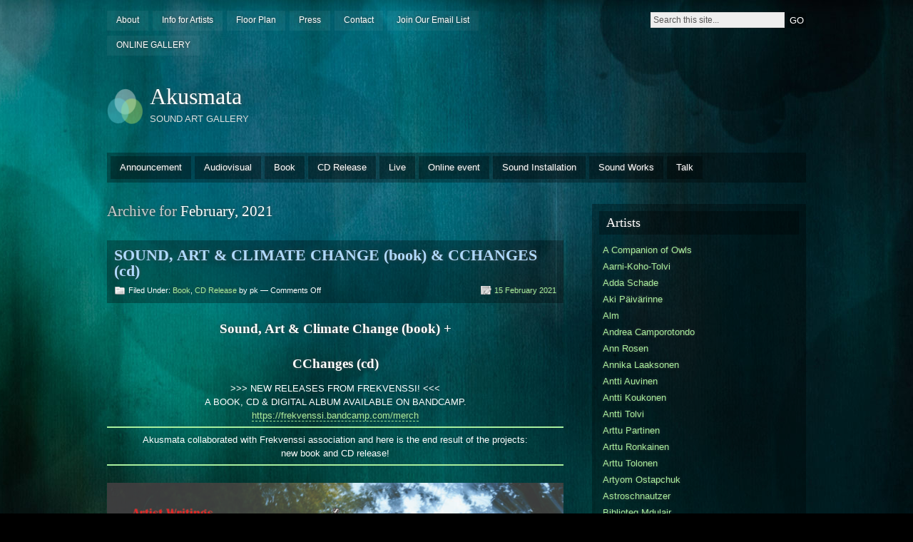

--- FILE ---
content_type: text/html; charset=UTF-8
request_url: https://akusmata.com/2021/02/
body_size: 21017
content:
<!DOCTYPE html PUBLIC "-//W3C//DTD XHTML 1.0 Strict//EN" "http://www.w3.org/TR/xhtml1/DTD/xhtml1-strict.dtd">
<html xmlns="http://www.w3.org/1999/xhtml" lang="en-US">

<head profile="http://gmpg.org/xfn/11">
<meta http-equiv="Content-Type" content="text/html; charset=UTF-8" />
<title>February &#124; 2021 &#124;  Akusmata</title>
<link rel="alternate" type="application/rss+xml" title="Akusmata RSS Feed" href="https://akusmata.com/feed/" />
<link rel="pingback" href="https://akusmata.com/WordPress3/xmlrpc.php" />

<link rel="stylesheet" href="https://akusmata.com/WordPress3/wp-content/themes/motion/style.css" type="text/css" media="screen" />
<!--[if lt IE 7]>
<link href="/ie6.css" rel="stylesheet" type="text/css" media="screen" />
<script type="text/javascript">var clear="/images/clear.gif"; //path to clear.gif</script>
<script type="text/javascript" src="/js/unitpngfix.js"></script>

<![endif]-->

<meta name='robots' content='max-image-preview:large' />
<link rel="alternate" type="application/rss+xml" title="Akusmata &raquo; Feed" href="https://akusmata.com/feed/" />
<link rel="alternate" type="application/rss+xml" title="Akusmata &raquo; Comments Feed" href="https://akusmata.com/comments/feed/" />
<style id='wp-img-auto-sizes-contain-inline-css' type='text/css'>
img:is([sizes=auto i],[sizes^="auto," i]){contain-intrinsic-size:3000px 1500px}
/*# sourceURL=wp-img-auto-sizes-contain-inline-css */
</style>
<style id='wp-emoji-styles-inline-css' type='text/css'>

	img.wp-smiley, img.emoji {
		display: inline !important;
		border: none !important;
		box-shadow: none !important;
		height: 1em !important;
		width: 1em !important;
		margin: 0 0.07em !important;
		vertical-align: -0.1em !important;
		background: none !important;
		padding: 0 !important;
	}
/*# sourceURL=wp-emoji-styles-inline-css */
</style>
<style id='wp-block-library-inline-css' type='text/css'>
:root{--wp-block-synced-color:#7a00df;--wp-block-synced-color--rgb:122,0,223;--wp-bound-block-color:var(--wp-block-synced-color);--wp-editor-canvas-background:#ddd;--wp-admin-theme-color:#007cba;--wp-admin-theme-color--rgb:0,124,186;--wp-admin-theme-color-darker-10:#006ba1;--wp-admin-theme-color-darker-10--rgb:0,107,160.5;--wp-admin-theme-color-darker-20:#005a87;--wp-admin-theme-color-darker-20--rgb:0,90,135;--wp-admin-border-width-focus:2px}@media (min-resolution:192dpi){:root{--wp-admin-border-width-focus:1.5px}}.wp-element-button{cursor:pointer}:root .has-very-light-gray-background-color{background-color:#eee}:root .has-very-dark-gray-background-color{background-color:#313131}:root .has-very-light-gray-color{color:#eee}:root .has-very-dark-gray-color{color:#313131}:root .has-vivid-green-cyan-to-vivid-cyan-blue-gradient-background{background:linear-gradient(135deg,#00d084,#0693e3)}:root .has-purple-crush-gradient-background{background:linear-gradient(135deg,#34e2e4,#4721fb 50%,#ab1dfe)}:root .has-hazy-dawn-gradient-background{background:linear-gradient(135deg,#faaca8,#dad0ec)}:root .has-subdued-olive-gradient-background{background:linear-gradient(135deg,#fafae1,#67a671)}:root .has-atomic-cream-gradient-background{background:linear-gradient(135deg,#fdd79a,#004a59)}:root .has-nightshade-gradient-background{background:linear-gradient(135deg,#330968,#31cdcf)}:root .has-midnight-gradient-background{background:linear-gradient(135deg,#020381,#2874fc)}:root{--wp--preset--font-size--normal:16px;--wp--preset--font-size--huge:42px}.has-regular-font-size{font-size:1em}.has-larger-font-size{font-size:2.625em}.has-normal-font-size{font-size:var(--wp--preset--font-size--normal)}.has-huge-font-size{font-size:var(--wp--preset--font-size--huge)}.has-text-align-center{text-align:center}.has-text-align-left{text-align:left}.has-text-align-right{text-align:right}.has-fit-text{white-space:nowrap!important}#end-resizable-editor-section{display:none}.aligncenter{clear:both}.items-justified-left{justify-content:flex-start}.items-justified-center{justify-content:center}.items-justified-right{justify-content:flex-end}.items-justified-space-between{justify-content:space-between}.screen-reader-text{border:0;clip-path:inset(50%);height:1px;margin:-1px;overflow:hidden;padding:0;position:absolute;width:1px;word-wrap:normal!important}.screen-reader-text:focus{background-color:#ddd;clip-path:none;color:#444;display:block;font-size:1em;height:auto;left:5px;line-height:normal;padding:15px 23px 14px;text-decoration:none;top:5px;width:auto;z-index:100000}html :where(.has-border-color){border-style:solid}html :where([style*=border-top-color]){border-top-style:solid}html :where([style*=border-right-color]){border-right-style:solid}html :where([style*=border-bottom-color]){border-bottom-style:solid}html :where([style*=border-left-color]){border-left-style:solid}html :where([style*=border-width]){border-style:solid}html :where([style*=border-top-width]){border-top-style:solid}html :where([style*=border-right-width]){border-right-style:solid}html :where([style*=border-bottom-width]){border-bottom-style:solid}html :where([style*=border-left-width]){border-left-style:solid}html :where(img[class*=wp-image-]){height:auto;max-width:100%}:where(figure){margin:0 0 1em}html :where(.is-position-sticky){--wp-admin--admin-bar--position-offset:var(--wp-admin--admin-bar--height,0px)}@media screen and (max-width:600px){html :where(.is-position-sticky){--wp-admin--admin-bar--position-offset:0px}}

/*# sourceURL=wp-block-library-inline-css */
</style><style id='global-styles-inline-css' type='text/css'>
:root{--wp--preset--aspect-ratio--square: 1;--wp--preset--aspect-ratio--4-3: 4/3;--wp--preset--aspect-ratio--3-4: 3/4;--wp--preset--aspect-ratio--3-2: 3/2;--wp--preset--aspect-ratio--2-3: 2/3;--wp--preset--aspect-ratio--16-9: 16/9;--wp--preset--aspect-ratio--9-16: 9/16;--wp--preset--color--black: #000000;--wp--preset--color--cyan-bluish-gray: #abb8c3;--wp--preset--color--white: #ffffff;--wp--preset--color--pale-pink: #f78da7;--wp--preset--color--vivid-red: #cf2e2e;--wp--preset--color--luminous-vivid-orange: #ff6900;--wp--preset--color--luminous-vivid-amber: #fcb900;--wp--preset--color--light-green-cyan: #7bdcb5;--wp--preset--color--vivid-green-cyan: #00d084;--wp--preset--color--pale-cyan-blue: #8ed1fc;--wp--preset--color--vivid-cyan-blue: #0693e3;--wp--preset--color--vivid-purple: #9b51e0;--wp--preset--gradient--vivid-cyan-blue-to-vivid-purple: linear-gradient(135deg,rgb(6,147,227) 0%,rgb(155,81,224) 100%);--wp--preset--gradient--light-green-cyan-to-vivid-green-cyan: linear-gradient(135deg,rgb(122,220,180) 0%,rgb(0,208,130) 100%);--wp--preset--gradient--luminous-vivid-amber-to-luminous-vivid-orange: linear-gradient(135deg,rgb(252,185,0) 0%,rgb(255,105,0) 100%);--wp--preset--gradient--luminous-vivid-orange-to-vivid-red: linear-gradient(135deg,rgb(255,105,0) 0%,rgb(207,46,46) 100%);--wp--preset--gradient--very-light-gray-to-cyan-bluish-gray: linear-gradient(135deg,rgb(238,238,238) 0%,rgb(169,184,195) 100%);--wp--preset--gradient--cool-to-warm-spectrum: linear-gradient(135deg,rgb(74,234,220) 0%,rgb(151,120,209) 20%,rgb(207,42,186) 40%,rgb(238,44,130) 60%,rgb(251,105,98) 80%,rgb(254,248,76) 100%);--wp--preset--gradient--blush-light-purple: linear-gradient(135deg,rgb(255,206,236) 0%,rgb(152,150,240) 100%);--wp--preset--gradient--blush-bordeaux: linear-gradient(135deg,rgb(254,205,165) 0%,rgb(254,45,45) 50%,rgb(107,0,62) 100%);--wp--preset--gradient--luminous-dusk: linear-gradient(135deg,rgb(255,203,112) 0%,rgb(199,81,192) 50%,rgb(65,88,208) 100%);--wp--preset--gradient--pale-ocean: linear-gradient(135deg,rgb(255,245,203) 0%,rgb(182,227,212) 50%,rgb(51,167,181) 100%);--wp--preset--gradient--electric-grass: linear-gradient(135deg,rgb(202,248,128) 0%,rgb(113,206,126) 100%);--wp--preset--gradient--midnight: linear-gradient(135deg,rgb(2,3,129) 0%,rgb(40,116,252) 100%);--wp--preset--font-size--small: 13px;--wp--preset--font-size--medium: 20px;--wp--preset--font-size--large: 36px;--wp--preset--font-size--x-large: 42px;--wp--preset--spacing--20: 0.44rem;--wp--preset--spacing--30: 0.67rem;--wp--preset--spacing--40: 1rem;--wp--preset--spacing--50: 1.5rem;--wp--preset--spacing--60: 2.25rem;--wp--preset--spacing--70: 3.38rem;--wp--preset--spacing--80: 5.06rem;--wp--preset--shadow--natural: 6px 6px 9px rgba(0, 0, 0, 0.2);--wp--preset--shadow--deep: 12px 12px 50px rgba(0, 0, 0, 0.4);--wp--preset--shadow--sharp: 6px 6px 0px rgba(0, 0, 0, 0.2);--wp--preset--shadow--outlined: 6px 6px 0px -3px rgb(255, 255, 255), 6px 6px rgb(0, 0, 0);--wp--preset--shadow--crisp: 6px 6px 0px rgb(0, 0, 0);}:where(.is-layout-flex){gap: 0.5em;}:where(.is-layout-grid){gap: 0.5em;}body .is-layout-flex{display: flex;}.is-layout-flex{flex-wrap: wrap;align-items: center;}.is-layout-flex > :is(*, div){margin: 0;}body .is-layout-grid{display: grid;}.is-layout-grid > :is(*, div){margin: 0;}:where(.wp-block-columns.is-layout-flex){gap: 2em;}:where(.wp-block-columns.is-layout-grid){gap: 2em;}:where(.wp-block-post-template.is-layout-flex){gap: 1.25em;}:where(.wp-block-post-template.is-layout-grid){gap: 1.25em;}.has-black-color{color: var(--wp--preset--color--black) !important;}.has-cyan-bluish-gray-color{color: var(--wp--preset--color--cyan-bluish-gray) !important;}.has-white-color{color: var(--wp--preset--color--white) !important;}.has-pale-pink-color{color: var(--wp--preset--color--pale-pink) !important;}.has-vivid-red-color{color: var(--wp--preset--color--vivid-red) !important;}.has-luminous-vivid-orange-color{color: var(--wp--preset--color--luminous-vivid-orange) !important;}.has-luminous-vivid-amber-color{color: var(--wp--preset--color--luminous-vivid-amber) !important;}.has-light-green-cyan-color{color: var(--wp--preset--color--light-green-cyan) !important;}.has-vivid-green-cyan-color{color: var(--wp--preset--color--vivid-green-cyan) !important;}.has-pale-cyan-blue-color{color: var(--wp--preset--color--pale-cyan-blue) !important;}.has-vivid-cyan-blue-color{color: var(--wp--preset--color--vivid-cyan-blue) !important;}.has-vivid-purple-color{color: var(--wp--preset--color--vivid-purple) !important;}.has-black-background-color{background-color: var(--wp--preset--color--black) !important;}.has-cyan-bluish-gray-background-color{background-color: var(--wp--preset--color--cyan-bluish-gray) !important;}.has-white-background-color{background-color: var(--wp--preset--color--white) !important;}.has-pale-pink-background-color{background-color: var(--wp--preset--color--pale-pink) !important;}.has-vivid-red-background-color{background-color: var(--wp--preset--color--vivid-red) !important;}.has-luminous-vivid-orange-background-color{background-color: var(--wp--preset--color--luminous-vivid-orange) !important;}.has-luminous-vivid-amber-background-color{background-color: var(--wp--preset--color--luminous-vivid-amber) !important;}.has-light-green-cyan-background-color{background-color: var(--wp--preset--color--light-green-cyan) !important;}.has-vivid-green-cyan-background-color{background-color: var(--wp--preset--color--vivid-green-cyan) !important;}.has-pale-cyan-blue-background-color{background-color: var(--wp--preset--color--pale-cyan-blue) !important;}.has-vivid-cyan-blue-background-color{background-color: var(--wp--preset--color--vivid-cyan-blue) !important;}.has-vivid-purple-background-color{background-color: var(--wp--preset--color--vivid-purple) !important;}.has-black-border-color{border-color: var(--wp--preset--color--black) !important;}.has-cyan-bluish-gray-border-color{border-color: var(--wp--preset--color--cyan-bluish-gray) !important;}.has-white-border-color{border-color: var(--wp--preset--color--white) !important;}.has-pale-pink-border-color{border-color: var(--wp--preset--color--pale-pink) !important;}.has-vivid-red-border-color{border-color: var(--wp--preset--color--vivid-red) !important;}.has-luminous-vivid-orange-border-color{border-color: var(--wp--preset--color--luminous-vivid-orange) !important;}.has-luminous-vivid-amber-border-color{border-color: var(--wp--preset--color--luminous-vivid-amber) !important;}.has-light-green-cyan-border-color{border-color: var(--wp--preset--color--light-green-cyan) !important;}.has-vivid-green-cyan-border-color{border-color: var(--wp--preset--color--vivid-green-cyan) !important;}.has-pale-cyan-blue-border-color{border-color: var(--wp--preset--color--pale-cyan-blue) !important;}.has-vivid-cyan-blue-border-color{border-color: var(--wp--preset--color--vivid-cyan-blue) !important;}.has-vivid-purple-border-color{border-color: var(--wp--preset--color--vivid-purple) !important;}.has-vivid-cyan-blue-to-vivid-purple-gradient-background{background: var(--wp--preset--gradient--vivid-cyan-blue-to-vivid-purple) !important;}.has-light-green-cyan-to-vivid-green-cyan-gradient-background{background: var(--wp--preset--gradient--light-green-cyan-to-vivid-green-cyan) !important;}.has-luminous-vivid-amber-to-luminous-vivid-orange-gradient-background{background: var(--wp--preset--gradient--luminous-vivid-amber-to-luminous-vivid-orange) !important;}.has-luminous-vivid-orange-to-vivid-red-gradient-background{background: var(--wp--preset--gradient--luminous-vivid-orange-to-vivid-red) !important;}.has-very-light-gray-to-cyan-bluish-gray-gradient-background{background: var(--wp--preset--gradient--very-light-gray-to-cyan-bluish-gray) !important;}.has-cool-to-warm-spectrum-gradient-background{background: var(--wp--preset--gradient--cool-to-warm-spectrum) !important;}.has-blush-light-purple-gradient-background{background: var(--wp--preset--gradient--blush-light-purple) !important;}.has-blush-bordeaux-gradient-background{background: var(--wp--preset--gradient--blush-bordeaux) !important;}.has-luminous-dusk-gradient-background{background: var(--wp--preset--gradient--luminous-dusk) !important;}.has-pale-ocean-gradient-background{background: var(--wp--preset--gradient--pale-ocean) !important;}.has-electric-grass-gradient-background{background: var(--wp--preset--gradient--electric-grass) !important;}.has-midnight-gradient-background{background: var(--wp--preset--gradient--midnight) !important;}.has-small-font-size{font-size: var(--wp--preset--font-size--small) !important;}.has-medium-font-size{font-size: var(--wp--preset--font-size--medium) !important;}.has-large-font-size{font-size: var(--wp--preset--font-size--large) !important;}.has-x-large-font-size{font-size: var(--wp--preset--font-size--x-large) !important;}
/*# sourceURL=global-styles-inline-css */
</style>

<style id='classic-theme-styles-inline-css' type='text/css'>
/*! This file is auto-generated */
.wp-block-button__link{color:#fff;background-color:#32373c;border-radius:9999px;box-shadow:none;text-decoration:none;padding:calc(.667em + 2px) calc(1.333em + 2px);font-size:1.125em}.wp-block-file__button{background:#32373c;color:#fff;text-decoration:none}
/*# sourceURL=/wp-includes/css/classic-themes.min.css */
</style>
<script type="text/javascript" src="https://akusmata.com/WordPress3/wp-content/themes/motion/js/sfhover.js?ver=6.9" id="sfhover-js"></script>
<link rel="https://api.w.org/" href="https://akusmata.com/wp-json/" /><link rel="EditURI" type="application/rsd+xml" title="RSD" href="https://akusmata.com/WordPress3/xmlrpc.php?rsd" />
<meta name="generator" content="WordPress 6.9" />
<style type="text/css" id="custom-background-css">
body.custom-background { background-color: #000000; }
</style>
	</head>

<body class="archive date custom-background wp-theme-motion">
<div id="wrapper">

<div id="top">
	<div class="menu-menu-container"><ul id="menu-menu" class="top_menu"><li id="menu-item-902" class="menu-item menu-item-type-post_type menu-item-object-page menu-item-902"><a href="https://akusmata.com/about/">About</a></li>
<li id="menu-item-900" class="menu-item menu-item-type-post_type menu-item-object-page menu-item-900"><a href="https://akusmata.com/taiteilijoille/">Info for Artists</a></li>
<li id="menu-item-899" class="menu-item menu-item-type-post_type menu-item-object-page menu-item-899"><a href="https://akusmata.com/tilat/">Floor Plan</a></li>
<li id="menu-item-898" class="menu-item menu-item-type-post_type menu-item-object-page menu-item-898"><a href="https://akusmata.com/press/">Press</a></li>
<li id="menu-item-901" class="menu-item menu-item-type-post_type menu-item-object-page menu-item-901"><a href="https://akusmata.com/yhteys/">Contact</a></li>
<li id="menu-item-1387" class="menu-item menu-item-type-post_type menu-item-object-page menu-item-1387"><a href="https://akusmata.com/?page_id=1384">Join Our Email List</a></li>
<li id="menu-item-1946" class="menu-item menu-item-type-post_type menu-item-object-page menu-item-1946"><a href="https://akusmata.com/online-gallery/">ONLINE GALLERY</a></li>
</ul></div>
	<div id="search">
	<form method="get" id="searchform" action="/">
		<p>
			<input type="text" value="Search this site..." onfocus="if (this.value == 'Search this site...' ) { this.value = ''; }" onblur="if (this.value == '' ) { this.value = 'Search this site...'; }" name="s" id="searchbox" />
			<input type="submit" class="submitbutton" value="GO" />
		</p>
	</form>
</div></div><!-- /top -->

<div id="header">
	<div id="logo">
		<a href="https://akusmata.com"><img src="https://akusmata.com/WordPress3/wp-content/themes/motion/images/genericlogo.png" alt="Akusmata" /></a>
		<h1><a href="https://akusmata.com">Akusmata</a></h1>
		<div id="desc">SOUND ART GALLERY</div>
	</div><!-- /logo -->

	</div><!-- /header -->

<ul class="primary_menu">	<li class="cat-item cat-item-16"><a href="https://akusmata.com/category/announcement/">Announcement</a>
</li>
	<li class="cat-item cat-item-7"><a href="https://akusmata.com/category/audiovisual/">Audiovisual</a>
</li>
	<li class="cat-item cat-item-13"><a href="https://akusmata.com/category/book/">Book</a>
</li>
	<li class="cat-item cat-item-14"><a href="https://akusmata.com/category/cd-release/">CD Release</a>
</li>
	<li class="cat-item cat-item-4"><a href="https://akusmata.com/category/live/">Live</a>
</li>
	<li class="cat-item cat-item-12"><a href="https://akusmata.com/category/online-event/">Online event</a>
</li>
	<li class="cat-item cat-item-5"><a href="https://akusmata.com/category/sound-installation/">Sound Installation</a>
</li>
	<li class="cat-item cat-item-1"><a href="https://akusmata.com/category/sound-works/">Sound Works</a>
</li>
	<li class="cat-item cat-item-9"><a href="https://akusmata.com/category/talk/">Talk</a>
</li>
</ul>
<div id="main">

	<div id="content">

		
		
				<h2 id="contentdesc">Archive for <span>February, 2021</span></h2>
		<br/>

		

		<div class="post-3493 post type-post status-publish format-standard hentry category-book category-cd-release" id="post-3493">

			<div class="posttop">
				<h2 class="posttitle"><a href="https://akusmata.com/sound-art-climate-change-book-cchanges-cd/" rel="bookmark" title="Permanent Link to SOUND, ART &#038; CLIMATE CHANGE (book) &#038; CCHANGES (cd)">SOUND, ART &#038; CLIMATE CHANGE (book) &#038; CCHANGES (cd)</a></h2>
				<div class="postmetatop">
					<div class="categs">Filed Under: <a href="https://akusmata.com/category/book/" rel="category tag">Book</a>, <a href="https://akusmata.com/category/cd-release/" rel="category tag">CD Release</a> by pk &mdash; <span>Comments Off<span class="screen-reader-text"> on SOUND, ART &#038; CLIMATE CHANGE (book) &#038; CCHANGES (cd)</span></span></div>
					<div class="date"><span><a href="https://akusmata.com/sound-art-climate-change-book-cchanges-cd/" rel="bookmark" title="Permanent Link to SOUND, ART &#038; CLIMATE CHANGE (book) &#038; CCHANGES (cd)">15 February 2021</a></span></div>
				</div>
			</div>

			<div class="postcontent">
				<h1 style="text-align: center;">Sound, Art &amp; Climate Change (book) +</h1>
<h1 style="text-align: center;">CChanges (cd)</h1>
<div class="kvgmc6g5 cxmmr5t8 oygrvhab hcukyx3x c1et5uql ii04i59q" style="text-align: center;">
<div dir="auto">&gt;&gt;&gt; NEW RELEASES FROM FREKVENSSI! &lt;&lt;&lt;</div>
</div>
<div class="o9v6fnle cxmmr5t8 oygrvhab hcukyx3x c1et5uql ii04i59q" style="text-align: center;">
<div dir="auto" style="text-align: center;">A BOOK, CD &amp; DIGITAL ALBUM AVAILABLE ON BANDCAMP.</div>
<div dir="auto" style="text-align: center;"><a class="oajrlxb2 g5ia77u1 qu0x051f esr5mh6w e9989ue4 r7d6kgcz rq0escxv nhd2j8a9 nc684nl6 p7hjln8o kvgmc6g5 cxmmr5t8 oygrvhab hcukyx3x jb3vyjys rz4wbd8a qt6c0cv9 a8nywdso i1ao9s8h esuyzwwr f1sip0of lzcic4wl py34i1dx gpro0wi8" tabindex="0" role="link" href="https://frekvenssi.bandcamp.com/merch?fbclid=IwAR2T5Jm9DeyUmvep0o8SYiFKsaSdCqKuP2qonDYiEYgV9RE6J70jt4Y1Ka4" target="_blank" rel="nofollow noopener noreferrer">https://frekvenssi.bandcamp.com/merch</a></div>
</div>
<hr />
<div class="" dir="auto" style="text-align: center;">
<div id="jsc_c_1bd" class="ecm0bbzt hv4rvrfc ihqw7lf3 dati1w0a" data-ad-comet-preview="message" data-ad-preview="message">
<div class="j83agx80 cbu4d94t ew0dbk1b irj2b8pg">
<div class="qzhwtbm6 knvmm38d">
<div class="kvgmc6g5 cxmmr5t8 oygrvhab hcukyx3x c1et5uql ii04i59q">
<div dir="auto">Akusmata collaborated with Frekvenssi association and here is the end result of the projects:</div>
<div dir="auto">new book and CD release!</div>
<div dir="auto">
<hr />
</div>
</div>
</div>
</div>
</div>
</div>
<p style="text-align: center;"><a href="https://akusmata.com/WordPress3/wp-content/uploads/2021/02/Sound-Art-and-Climate-Change-COVER_2021-small2-scaled.jpg"><img fetchpriority="high" decoding="async" class="aligncenter size-large wp-image-3494" src="https://akusmata.com/WordPress3/wp-content/uploads/2021/02/Sound-Art-and-Climate-Change-COVER_2021-small2-1024x707.jpg" alt="" width="640" height="442" srcset="https://akusmata.com/WordPress3/wp-content/uploads/2021/02/Sound-Art-and-Climate-Change-COVER_2021-small2-1024x707.jpg 1024w, https://akusmata.com/WordPress3/wp-content/uploads/2021/02/Sound-Art-and-Climate-Change-COVER_2021-small2-300x207.jpg 300w, https://akusmata.com/WordPress3/wp-content/uploads/2021/02/Sound-Art-and-Climate-Change-COVER_2021-small2-768x531.jpg 768w, https://akusmata.com/WordPress3/wp-content/uploads/2021/02/Sound-Art-and-Climate-Change-COVER_2021-small2-1536x1061.jpg 1536w, https://akusmata.com/WordPress3/wp-content/uploads/2021/02/Sound-Art-and-Climate-Change-COVER_2021-small2-2048x1415.jpg 2048w" sizes="(max-width: 640px) 100vw, 640px" /></a><strong>SOUND, ART &amp; CLIMATE CHANGE</strong></p>
<div class="o9v6fnle cxmmr5t8 oygrvhab hcukyx3x c1et5uql ii04i59q" style="text-align: center;">
<div dir="auto">2021</div>
<div dir="auto">Book, 15 euros</div>
<div dir="auto">104 pages w/ images</div>
<div dir="auto"><a class="oajrlxb2 g5ia77u1 qu0x051f esr5mh6w e9989ue4 r7d6kgcz rq0escxv nhd2j8a9 nc684nl6 p7hjln8o kvgmc6g5 cxmmr5t8 oygrvhab hcukyx3x jb3vyjys rz4wbd8a qt6c0cv9 a8nywdso i1ao9s8h esuyzwwr f1sip0of lzcic4wl py34i1dx gpro0wi8" tabindex="0" role="link" href="https://l.facebook.com/l.php?u=https%3A%2F%2Ffrekvenssi.bandcamp.com%2Fmerch%2Fsound-art-climate-change%3Ffbclid%3DIwAR21rGOBVDMrpaszwTJtNTddNPIpktPfyirAl640I03Rj587m6lI1eJgCEY&amp;h=AT2A6m8RfuF-vHv9cH4SKVL-XgLAdfK582tbX5d2d5Ad_hsqwpm_J2GCsAJF8KnjxWVevy1_2OgqXhqTXj7qGaV60WP8__cHkZsKSSh9DtweXE3LSq-CKt0hLecByrzuEw&amp;__tn__=-UK-y-R&amp;c[0]=[base64]" target="_blank" rel="nofollow noopener noreferrer">https://frekvenssi.bandcamp.com/&#8230;/sound-art-climate-change</a></div>
<div dir="auto">Artist Writings by Ava Grayson, Bernie Krause, Charlie Morrow, Chris Watson, Petri Kuljuntausta, Esa Kotilainen, John Grzinich, Budhaditya Chattopadhyay, Mikko H. Haapoja, Ana Gutieszca, Heikki Lindgren, Jukka Andersson, Rauno Nieminen.</div>
<div dir="auto">
<hr />
</div>
</div>
<div class="o9v6fnle cxmmr5t8 oygrvhab hcukyx3x c1et5uql ii04i59q" style="text-align: center;">
<div dir="auto"><strong><a href="https://akusmata.com/WordPress3/wp-content/uploads/2021/02/CD-cover-2021-small2-scaled.jpg"><img decoding="async" class="aligncenter size-large wp-image-3495" src="https://akusmata.com/WordPress3/wp-content/uploads/2021/02/CD-cover-2021-small2-1024x512.jpg" alt="" width="640" height="320" srcset="https://akusmata.com/WordPress3/wp-content/uploads/2021/02/CD-cover-2021-small2-1024x512.jpg 1024w, https://akusmata.com/WordPress3/wp-content/uploads/2021/02/CD-cover-2021-small2-300x150.jpg 300w, https://akusmata.com/WordPress3/wp-content/uploads/2021/02/CD-cover-2021-small2-768x384.jpg 768w, https://akusmata.com/WordPress3/wp-content/uploads/2021/02/CD-cover-2021-small2-1536x768.jpg 1536w, https://akusmata.com/WordPress3/wp-content/uploads/2021/02/CD-cover-2021-small2-2048x1024.jpg 2048w" sizes="(max-width: 640px) 100vw, 640px" /></a>CCHANGES</strong></div>
<div dir="auto">2021</div>
<div dir="auto">Limited Edition CD, 10 euros</div>
<div dir="auto">Digital Album, 7 euros</div>
<div dir="auto"><a class="oajrlxb2 g5ia77u1 qu0x051f esr5mh6w e9989ue4 r7d6kgcz rq0escxv nhd2j8a9 nc684nl6 p7hjln8o kvgmc6g5 cxmmr5t8 oygrvhab hcukyx3x jb3vyjys rz4wbd8a qt6c0cv9 a8nywdso i1ao9s8h esuyzwwr f1sip0of lzcic4wl py34i1dx gpro0wi8" tabindex="0" role="link" href="https://l.facebook.com/l.php?u=https%3A%2F%2Ffrekvenssi.bandcamp.com%2Freleases%3Ffbclid%3DIwAR0TomvRdZ7KBRiqyU_5tRS-U2NgL1arQF4eFuz-f9JpHNZgec3KR15QQF0&amp;h=AT2VOstbkC5uTuNW4fZhJa8acMhoe_rVwOmjdt5R1Ak-FSnq7k_RNGE3oGvKN2e3U6dAPhP6XMjJEktw5nNwV55mL3svC5l7blGcGpNHl1_lqlITFAwCJFdeOc1Az0Bq4Q&amp;__tn__=-UK-y-R&amp;c[0]=[base64]" target="_blank" rel="nofollow noopener noreferrer">https://frekvenssi.bandcamp.com/releases</a></div>
<div dir="auto">A CD / Digital Album containing audio works and soundscape compositions commenting on the state of the environment and climate change. Tracks by Jukka Andersson, Esa Kotilainen, Petri Kuljuntausta, Ana Gutieszca, Ava Grayson, Mikko H. Haapoja &amp; Heikki Lindgren.</div>
</div>
<p style="text-align: center;">
			</div>

			<div class="postmetabottom">
				<div class="tags"></div>
				<div class="readmore">
					<span>
													<a href="https://akusmata.com/sound-art-climate-change-book-cchanges-cd/" rel="bookmark" title="SOUND, ART &#038; CLIMATE CHANGE (book) &#038; CCHANGES (cd)Permanent Link to ">Permalink </a>
											</span>
				</div>
			</div>

		</div><!-- /post -->

		
		
		<div id="navigation">
							<div class="alignleft"></div>
				<div class="alignright"></div>
					</div><!-- /navigation -->

	</div><!-- /content -->

	<div id="sidebar">
	<ul>
	<li id="pages-3" class="boxed widget widget_pages"><h3 class="widgettitle">Artists</h3>
			<ul>
				<li class="page_item page-item-1036"><a href="https://akusmata.com/a-companion-of-owls/">A Companion of Owls</a></li>
<li class="page_item page-item-1046"><a href="https://akusmata.com/aarni-koho-tolvi/">Aarni-Koho-Tolvi</a></li>
<li class="page_item page-item-1827"><a href="https://akusmata.com/adda-schade-bio/">Adda Schade</a></li>
<li class="page_item page-item-1105"><a href="https://akusmata.com/aki-paivarinne/">Aki Päivärinne</a></li>
<li class="page_item page-item-1754"><a href="https://akusmata.com/alm/">Alm</a></li>
<li class="page_item page-item-1014"><a href="https://akusmata.com/andrea-camporotondo/">Andrea Camporotondo</a></li>
<li class="page_item page-item-1462"><a href="https://akusmata.com/ann-rosen/">Ann Rosen</a></li>
<li class="page_item page-item-1652"><a href="https://akusmata.com/annika-laaksonen/">Annika Laaksonen</a></li>
<li class="page_item page-item-1127"><a href="https://akusmata.com/antti-auvinen/">Antti Auvinen</a></li>
<li class="page_item page-item-2241"><a href="https://akusmata.com/antti-koukonen-bio/">Antti Koukonen</a></li>
<li class="page_item page-item-1048"><a href="https://akusmata.com/antti-tolvi/">Antti Tolvi</a></li>
<li class="page_item page-item-1028"><a href="https://akusmata.com/arttu-partinen/">Arttu Partinen</a></li>
<li class="page_item page-item-1175"><a href="https://akusmata.com/arttu-ronkainen/">Arttu Ronkainen</a></li>
<li class="page_item page-item-1137"><a href="https://akusmata.com/arttu-tolonen/">Arttu Tolonen</a></li>
<li class="page_item page-item-1181"><a href="https://akusmata.com/artyom-ostapchuk/">Artyom Ostapchuk</a></li>
<li class="page_item page-item-1724"><a href="https://akusmata.com/astroschnautzer-bio/">Astroschnautzer</a></li>
<li class="page_item page-item-1806"><a href="https://akusmata.com/biblioteq-mdulair/">Biblioteq Mdulair</a></li>
<li class="page_item page-item-1034"><a href="https://akusmata.com/bin-exe/">bin.exe</a></li>
<li class="page_item page-item-1109"><a href="https://akusmata.com/budhaditya-chattopadhyay-bio/">Budhaditya Chattopadhyay</a></li>
<li class="page_item page-item-1873"><a href="https://akusmata.com/captain-heroin-bio/">Captain Heroin</a></li>
<li class="page_item page-item-1117"><a href="https://akusmata.com/charlie-morrow/">Charlie Morrow</a></li>
<li class="page_item page-item-1628"><a href="https://akusmata.com/city-escapes-bio/">City Escapes</a></li>
<li class="page_item page-item-1540"><a href="https://akusmata.com/city-mirage/">City Mirage</a></li>
<li class="page_item page-item-1765"><a href="https://akusmata.com/clara-de-asis-bio/">Clara de Asís</a></li>
<li class="page_item page-item-992"><a href="https://akusmata.com/cracklebox-band/">Cracklebox Band</a></li>
<li class="page_item page-item-2252"><a href="https://akusmata.com/daniel-araya-bio/">Daniel Araya</a></li>
<li class="page_item page-item-1810"><a href="https://akusmata.com/daniel-maszkowicz/">Daniel Maszkowicz</a></li>
<li class="page_item page-item-1446"><a href="https://akusmata.com/daniel-nyman/">Daniel Nyman</a></li>
<li class="page_item page-item-2049"><a href="https://akusmata.com/dao-bio/">Dao</a></li>
<li class="page_item page-item-1909"><a href="https://akusmata.com/dario-fariello-bio/">Dario Fariello</a></li>
<li class="page_item page-item-1825"><a href="https://akusmata.com/david-krutzkamp-bio/">David Krützkamp</a></li>
<li class="page_item page-item-1010"><a href="https://akusmata.com/david-petras/">David Petráš</a></li>
<li class="page_item page-item-1087"><a href="https://akusmata.com/david-rothenberg-bio/">David Rothenberg</a></li>
<li class="page_item page-item-2052"><a href="https://akusmata.com/dawei-li-bio/">Dawei Li</a></li>
<li class="page_item page-item-1821"><a href="https://akusmata.com/denis-sorokin-bio/">Denis Sorokin</a></li>
<li class="page_item page-item-1115"><a href="https://akusmata.com/dennis-tan/">Dennis Tan</a></li>
<li class="page_item page-item-1829"><a href="https://akusmata.com/desert-m-bio/">Desert M</a></li>
<li class="page_item page-item-1351"><a href="https://akusmata.com/dmitri-zherbin-bio/">Dmitri Zherbin</a></li>
<li class="page_item page-item-1187"><a href="https://akusmata.com/dmitry-n-shilov/">Dmitry N. Shilov</a></li>
<li class="page_item page-item-1817"><a href="https://akusmata.com/dno-sound-theater-bio/">dno sound theater</a></li>
<li class="page_item page-item-1038"><a href="https://akusmata.com/dogon/">Dogon</a></li>
<li class="page_item page-item-2000"><a href="https://akusmata.com/eero-pulkkinen-bio/">Eero Pulkkinen</a></li>
<li class="page_item page-item-1475"><a href="https://akusmata.com/eero-yli-vakkuri/">Eero Yli-Vakkuri</a></li>
<li class="page_item page-item-784"><a href="https://akusmata.com/eirik-blekesaune/">Eirik Blekesaune</a></li>
<li class="page_item page-item-1646"><a href="https://akusmata.com/elias-merino/">Elias Merino</a></li>
<li class="page_item page-item-1000"><a href="https://akusmata.com/elias-poylio-bio/">Elias Pöyliö</a></li>
<li class="page_item page-item-1916"><a href="https://akusmata.com/elsa-heikkila-bio/">Elsa Heikkilä</a></li>
<li class="page_item page-item-1808"><a href="https://akusmata.com/emma-souharce-bio/">Emma Souharce</a></li>
<li class="page_item page-item-1308"><a href="https://akusmata.com/eric-normand/">Eric Normand</a></li>
<li class="page_item page-item-998"><a href="https://akusmata.com/esa-ruoho/">Esa Ruoho</a></li>
<li class="page_item page-item-1650"><a href="https://akusmata.com/evelin-kask/">Evelin Kask</a></li>
<li class="page_item page-item-1024"><a href="https://akusmata.com/fell-hand/">Fell Hand</a></li>
<li class="page_item page-item-1360"><a href="https://akusmata.com/filter-feeders/">Filter Feeders</a></li>
<li class="page_item page-item-1289"><a href="https://akusmata.com/francesco-cavaliere/">Francesco Cavaliere</a></li>
<li class="page_item page-item-1876"><a href="https://akusmata.com/fredrik-willberg-bio/">Fredrik Willberg</a></li>
<li class="page_item page-item-1004"><a href="https://akusmata.com/george-cloke/">George Cloke</a></li>
<li class="page_item page-item-2232"><a href="https://akusmata.com/giles-reaves-bio/">Giles Reaves</a></li>
<li class="page_item page-item-1328"><a href="https://akusmata.com/half-a-map/">Half a Map</a></li>
<li class="page_item page-item-1166"><a href="https://akusmata.com/hannu-hakkinen/">Hannu Häkkinen</a></li>
<li class="page_item page-item-1002"><a href="https://akusmata.com/hannu-ikola/">Hannu Ikola</a></li>
<li class="page_item page-item-1514"><a href="https://akusmata.com/hannu-vaisanen/">Hannu Väisänen</a></li>
<li class="page_item page-item-1119"><a href="https://akusmata.com/harri-koskinen/">Harri Koskinen</a></li>
<li class="page_item page-item-2040"><a href="https://akusmata.com/heidi-kenttala-bio/">Heidi Kenttälä</a></li>
<li class="page_item page-item-1199"><a href="https://akusmata.com/heikki-lindgren/">Heikki Lindgren</a></li>
<li class="page_item page-item-2035"><a href="https://akusmata.com/heikki-timonen-bio/">Heikki Timonen</a></li>
<li class="page_item page-item-1054"><a href="https://akusmata.com/henri-lindstrom/">Henri Lindström</a></li>
<li class="page_item page-item-1082"><a href="https://akusmata.com/hepa-halme/">Hepa Halme</a></li>
<li class="page_item page-item-1848"><a href="https://akusmata.com/housefire-bio/">Housefire</a></li>
<li class="page_item page-item-1080"><a href="https://akusmata.com/htk-trio/">HTK trio</a></li>
<li class="page_item page-item-2066"><a href="https://akusmata.com/hugo-esquinca-bio/">Hugo Esquinca</a></li>
<li class="page_item page-item-1026"><a href="https://akusmata.com/id-m-theft-able/">Id M Theft Able</a></li>
<li class="page_item page-item-1870"><a href="https://akusmata.com/igor-almeida-bio/">Igor Almeida</a></li>
<li class="page_item page-item-1353"><a href="https://akusmata.com/ilia-belorukov/">Ilia Belorukov</a></li>
<li class="page_item page-item-1442"><a href="https://akusmata.com/ilkka-hanski/">Ilkka Hanski</a></li>
<li class="page_item page-item-2270"><a href="https://akusmata.com/illmari-bio/">illmari</a></li>
<li class="page_item page-item-1095"><a href="https://akusmata.com/ilpo-heikkinen/">Ilpo Heikkinen</a></li>
<li class="page_item page-item-1211"><a href="https://akusmata.com/ilpo-numminen/">Ilpo Numminen</a></li>
<li class="page_item page-item-1097"><a href="https://akusmata.com/ina-aaltojarvi/">Ina Aaltojärvi</a></li>
<li class="page_item page-item-1206"><a href="https://akusmata.com/jaakko-huotari/">Jaakko Huotari</a></li>
<li class="page_item page-item-1215"><a href="https://akusmata.com/jaakko-penttinen/">Jaakko Penttinen</a></li>
<li class="page_item page-item-1261"><a href="https://akusmata.com/jack-balance/">Jack Balance</a></li>
<li class="page_item page-item-1089"><a href="https://akusmata.com/jacob-kirkegaard-bio/">Jacob Kirkegaard</a></li>
<li class="page_item page-item-1767"><a href="https://akusmata.com/james-andean-bio/">James Andean</a></li>
<li class="page_item page-item-1490"><a href="https://akusmata.com/jan-christian-forsman/">Jan-Christian Forsman</a></li>
<li class="page_item page-item-1113"><a href="https://akusmata.com/janne-sarkela/">Janne Särkelä</a></li>
<li class="page_item page-item-1162"><a href="https://akusmata.com/janne-uusiniemi/">Janne Uusiniemi</a></li>
<li class="page_item page-item-1016"><a href="https://akusmata.com/jannekalewi/">JanneKalewi</a></li>
<li class="page_item page-item-1074"><a href="https://akusmata.com/jari-kauppinen-bio/">Jari Kauppinen</a></li>
<li class="page_item page-item-1050"><a href="https://akusmata.com/jari-koho/">Jari Koho</a></li>
<li class="page_item page-item-2056"><a href="https://akusmata.com/jari-rinne-bio/">Jari Rinne</a></li>
<li class="page_item page-item-1287"><a href="https://akusmata.com/jarkko-lahti/">Jarkko Lahti</a></li>
<li class="page_item page-item-1720"><a href="https://akusmata.com/jarmo-huhta/">Jarmo Huhta</a></li>
<li class="page_item page-item-1639"><a href="https://akusmata.com/jarno-tikka/">Jarno Tikka</a></li>
<li class="page_item page-item-1267"><a href="https://akusmata.com/jenny-mild/">Jenny Mild</a></li>
<li class="page_item page-item-1477"><a href="https://akusmata.com/jesse-sipola/">Jesse Sipola</a></li>
<li class="page_item page-item-1125"><a href="https://akusmata.com/johanna-puupera/">Johanna Puuperä</a></li>
<li class="page_item page-item-2371"><a href="https://akusmata.com/johanna-sulkunen-sonority-bio/">Johanna Sulkunen Sonority</a></li>
<li class="page_item page-item-990"><a href="https://akusmata.com/johannes-sarjasto/">Johannes Sarjasto</a></li>
<li class="page_item page-item-1107"><a href="https://akusmata.com/johannes-vartola/">Johannes Vartola</a></li>
<li class="page_item page-item-2260"><a href="https://akusmata.com/john-hegre-bio/">John Hegre</a></li>
<li class="page_item page-item-1488"><a href="https://akusmata.com/john-v-worthley/">John V. Worthley</a></li>
<li class="page_item page-item-1103"><a href="https://akusmata.com/joonas-outakoski/">Joonas Outakoski</a></li>
<li class="page_item page-item-1058"><a href="https://akusmata.com/joonatan-elokuu/">Joonatan Elokuu</a></li>
<li class="page_item page-item-1516"><a href="https://akusmata.com/jorma-puranen/">Jorma Puranen</a></li>
<li class="page_item page-item-1605"><a href="https://akusmata.com/juha-matti-rautiainen/">Juha-Matti Rautiainen</a></li>
<li class="page_item page-item-1761"><a href="https://akusmata.com/juhani-gronroos/">Juhani Grönroos</a></li>
<li class="page_item page-item-1133"><a href="https://akusmata.com/juhani-liimatainen/">Juhani Liimatainen</a></li>
<li class="page_item page-item-1131"><a href="https://akusmata.com/juhani-nuorvala/">Juhani Nuorvala</a></li>
<li class="page_item page-item-988"><a href="https://akusmata.com/juho-kuusi/">Juho Kuusi</a></li>
<li class="page_item page-item-1285"><a href="https://akusmata.com/jukka-andersson/">Jukka Andersson</a></li>
<li class="page_item page-item-1177"><a href="https://akusmata.com/jukka-eerikainen/">Jukka Eerikäinen</a></li>
<li class="page_item page-item-787"><a href="https://akusmata.com/jukka-hautamaki/">Jukka Hautamäki</a></li>
<li class="page_item page-item-1528"><a href="https://akusmata.com/jukka-kaariainen/">Jukka Kääriäinen</a></li>
<li class="page_item page-item-1841"><a href="https://akusmata.com/jukka-laine-bio/">Jukka Laine</a></li>
<li class="page_item page-item-1326"><a href="https://akusmata.com/jukka-vallisto/">Jukka Vallisto</a></li>
<li class="page_item page-item-996"><a href="https://akusmata.com/jukka-pekka-kervinen/">Jukka-Pekka Kervinen</a></li>
<li class="page_item page-item-1111"><a href="https://akusmata.com/kacper-ziemianin-bio/">Kacper Ziemianin</a></li>
<li class="page_item page-item-1022"><a href="https://akusmata.com/kaido-kirikmae/">Kaido Kirikmäe</a></li>
<li class="page_item page-item-1195"><a href="https://akusmata.com/kalman-pongracz/">Kálmán Pongrácz</a></li>
<li class="page_item page-item-2046"><a href="https://akusmata.com/kari-hautanen-bio/">Kari Hautanen</a></li>
<li class="page_item page-item-2332"><a href="https://akusmata.com/karl-bjora-bio/">Karl Bjorå</a></li>
<li class="page_item page-item-1189"><a href="https://akusmata.com/kenneth-kovasin/">Kenneth Kovasin</a></li>
<li class="page_item page-item-2004"><a href="https://akusmata.com/kim-myhr/">Kim Myhr</a></li>
<li class="page_item page-item-1164"><a href="https://akusmata.com/klaus-nyqvist/">Klaus Nyqvist</a></li>
<li class="page_item page-item-1123"><a href="https://akusmata.com/klaustrofobia/">Klaustrofobia</a></li>
<li class="page_item page-item-1006"><a href="https://akusmata.com/kolmiotaajuus-bio/">Kolmiotaajuus</a></li>
<li class="page_item page-item-1479"><a href="https://akusmata.com/kristian-ekholm/">Kristian Ekholm</a></li>
<li class="page_item page-item-795"><a href="https://akusmata.com/kryptogen-rundfunk/">Kryptogen Rundfunk</a></li>
<li class="page_item page-item-2026"><a href="https://akusmata.com/lasse-marc-riek/">Lasse-Marc Riek</a></li>
<li class="page_item page-item-791"><a href="https://akusmata.com/lauri-hyvarinen/">Lauri Hyvärinen</a></li>
<li class="page_item page-item-1736"><a href="https://akusmata.com/lauri-luhta/">Lauri Luhta</a></li>
<li class="page_item page-item-1504"><a href="https://akusmata.com/lauri-wuolio-bio/">Lauri Wuolio</a></li>
<li class="page_item page-item-2264"><a href="https://akusmata.com/leif-elggren-bio/">Leif Elggren</a></li>
<li class="page_item page-item-1913"><a href="https://akusmata.com/libidog-bio/">Libidog</a></li>
<li class="page_item page-item-1373"><a href="https://akusmata.com/lotta-hurnanen/">Lotta Hurnanen</a></li>
<li class="page_item page-item-1851"><a href="https://akusmata.com/luciann-waldrup-bio/">Luciann Waldrup</a></li>
<li class="page_item page-item-2258"><a href="https://akusmata.com/malte-steiner-bio/">Malte Steiner</a></li>
<li class="page_item page-item-2247"><a href="https://akusmata.com/marcel-chagrin-bio/">Marcel Chagrin</a></li>
<li class="page_item page-item-2262"><a href="https://akusmata.com/marja-leena-sillanpaa-bio/">Marja-Leena Sillanpää</a></li>
<li class="page_item page-item-2033"><a href="https://akusmata.com/markku-riipi/">Markku Riipi</a></li>
<li class="page_item page-item-1070"><a href="https://akusmata.com/marko-timlin-bio/">Marko Timlin</a></li>
<li class="page_item page-item-1099"><a href="https://akusmata.com/markus-heino/">Markus Heino</a></li>
<li class="page_item page-item-1076"><a href="https://akusmata.com/martins-rokis-bio/">Martins Rokis</a></li>
<li class="page_item page-item-1815"><a href="https://akusmata.com/max-egger-bio/">Max Egger</a></li>
<li class="page_item page-item-1614"><a href="https://akusmata.com/mazi-moilanen/">Mazi Moilanen</a></li>
<li class="page_item page-item-1052"><a href="https://akusmata.com/mesak/">Mesak</a></li>
<li class="page_item page-item-1485"><a href="https://akusmata.com/michael-durek/">Michael Durek</a></li>
<li class="page_item page-item-1152"><a href="https://akusmata.com/miguel-noya/">Miguel Noya</a></li>
<li class="page_item page-item-2268"><a href="https://akusmata.com/mikko-haapoja-bio/">Mikko Haapoja</a></li>
<li class="page_item page-item-1364"><a href="https://akusmata.com/minerva-juolahti/">Minerva Juolahti</a></li>
<li class="page_item page-item-1530"><a href="https://akusmata.com/mirja-airas/">Mirja Airas</a></li>
<li class="page_item page-item-1607"><a href="https://akusmata.com/mr-randomizer/">Mr. Randomizer</a></li>
<li class="page_item page-item-1375"><a href="https://akusmata.com/myra-henriksson/">Myra Henriksson</a></li>
<li class="page_item page-item-2243"><a href="https://akusmata.com/new-routines-every-day-bio/">New Routines Every Day</a></li>
<li class="page_item page-item-982"><a href="https://akusmata.com/neznamo/">Neznamo</a></li>
<li class="page_item page-item-973"><a href="https://akusmata.com/niklas-adam/">Niklas Adam</a></li>
<li class="page_item page-item-994"><a href="https://akusmata.com/nikolas-list/">Nikolas List</a></li>
<li class="page_item page-item-1437"><a href="https://akusmata.com/nina-maria-oforsagd/">Nina-Maria Oförsagd</a></li>
<li class="page_item page-item-1304"><a href="https://akusmata.com/not-the-music/">Not the Music</a></li>
<li class="page_item page-item-1291"><a href="https://akusmata.com/nuslux/">Nuslux</a></li>
<li class="page_item page-item-1492"><a href="https://akusmata.com/obsidian-sustain/">Obsidian Sustain</a></li>
<li class="page_item page-item-1091"><a href="https://akusmata.com/olga-palomaki-bio/">Olga Palomäki</a></li>
<li class="page_item page-item-1044"><a href="https://akusmata.com/olli-aarni/">Olli Aarni</a></li>
<li class="page_item page-item-1838"><a href="https://akusmata.com/olli-haveri-bio/">Olli Haveri</a></li>
<li class="page_item page-item-1943"><a href="https://akusmata.com/online-gallery/">ONLINE GALLERY</a></li>
<li class="page_item page-item-1473"><a href="https://akusmata.com/ore-e-refineries/">Ore.e Refineries</a></li>
<li class="page_item page-item-1150"><a href="https://akusmata.com/ossi-hatonen/">Ossi Hätönen</a></li>
<li class="page_item page-item-1512"><a href="https://akusmata.com/outi-heiskanen/">Outi Heiskanen</a></li>
<li class="page_item page-item-1265"><a href="https://akusmata.com/outimaija-hakala/">Outimaija Hakala</a></li>
<li class="page_item page-item-2326"><a href="https://akusmata.com/owl-bio/">Owl</a></li>
<li class="page_item page-item-978"><a href="https://akusmata.com/owt-kri/">owt kri</a></li>
<li class="page_item page-item-1248"><a href="https://akusmata.com/paolo-catena/">Paolo Catena</a></li>
<li class="page_item page-item-1481"><a href="https://akusmata.com/pas-musique/">Pas Musique</a></li>
<li class="page_item page-item-1355"><a href="https://akusmata.com/pasha-rotts-bio/">Pasha Rotts</a></li>
<li class="page_item page-item-777"><a href="https://akusmata.com/paul-chain/">Paul Chain</a></li>
<li class="page_item page-item-1154"><a href="https://akusmata.com/paul-godwin/">Paul Godwin</a></li>
<li class="page_item page-item-1526"><a href="https://akusmata.com/paul-pignon/">Paul Pignon</a></li>
<li class="page_item page-item-1192"><a href="https://akusmata.com/pavel-aleshin/">Pavel Aleshin</a></li>
<li class="page_item page-item-1358"><a href="https://akusmata.com/pavel-rotts/">Pavel Rotts</a></li>
<li class="page_item page-item-1823"><a href="https://akusmata.com/peak-to-valley-ratio-bio/">Peak to Valley Ratio</a></li>
<li class="page_item page-item-2043"><a href="https://akusmata.com/pekka-kumpulainen-bio/">Pekka Kumpulainen</a></li>
<li class="page_item page-item-1510"><a href="https://akusmata.com/pekka-nevalainen/">Pekka Nevalainen</a></li>
<li class="page_item page-item-1295"><a href="https://akusmata.com/pekka-tolonen/">Pekka Tolonen</a></li>
<li class="page_item page-item-1440"><a href="https://akusmata.com/perviktor-hjalmarsson/">PerViktor Hjalmarsson</a></li>
<li class="page_item page-item-976"><a href="https://akusmata.com/petri-kuljuntausta-bio/">Petri Kuljuntausta</a></li>
<li class="page_item page-item-1641"><a href="https://akusmata.com/petteri-makiniemi/">Petteri Mäkiniemi</a></li>
<li class="page_item page-item-1306"><a href="https://akusmata.com/philippe-lauzier/">Philippe Lauzier</a></li>
<li class="page_item page-item-1904"><a href="https://akusmata.com/prestekveler-bio/">Prestekveler</a></li>
<li class="page_item page-item-2228"><a href="https://akusmata.com/ralph-denzer/">Ralph Denzer</a></li>
<li class="page_item page-item-1121"><a href="https://akusmata.com/random-doctors/">Random Doctors</a></li>
<li class="page_item page-item-2239"><a href="https://akusmata.com/rasmus-fisker-bio/">Rasmus Fisker</a></li>
<li class="page_item page-item-1064"><a href="https://akusmata.com/re-drum/">Re-Drum</a></li>
<li class="page_item page-item-1506"><a href="https://akusmata.com/record-singers-bio/">Record Singers</a></li>
<li class="page_item page-item-2250"><a href="https://akusmata.com/richard-lerman-bio/">Richard Lerman</a></li>
<li class="page_item page-item-1283"><a href="https://akusmata.com/rihmasto/">Rihmasto</a></li>
<li class="page_item page-item-1020"><a href="https://akusmata.com/robert-jurjendal/">Robert Jürjendal</a></li>
<li class="page_item page-item-1483"><a href="https://akusmata.com/robert-l-pepper/">Robert L. Pepper</a></li>
<li class="page_item page-item-1293"><a href="https://akusmata.com/roope-eronen/">Roope Eronen</a></li>
<li class="page_item page-item-2031"><a href="https://akusmata.com/roope-maenpaa-bio/">Roope Mäenpää</a></li>
<li class="page_item page-item-1066"><a href="https://akusmata.com/rovar17/">Rovar17</a></li>
<li class="page_item page-item-2245"><a href="https://akusmata.com/rudy-deceliere-bio/">Rudy Decelière</a></li>
<li class="page_item page-item-2075"><a href="https://akusmata.com/running-bio/">Running</a></li>
<li class="page_item page-item-1759"><a href="https://akusmata.com/sahkokitarakvartetti/">Sähkökitarakvartetti</a></li>
<li class="page_item page-item-1857"><a href="https://akusmata.com/saliatahn-bio/">Saliatahn</a></li>
<li class="page_item page-item-2362"><a href="https://akusmata.com/sama-sasha-bio/">Sama Sasha</a></li>
<li class="page_item page-item-1078"><a href="https://akusmata.com/samara-lubelski/">Samara Lubelski</a></li>
<li class="page_item page-item-1129"><a href="https://akusmata.com/sami-klemola/">Sami Klemola</a></li>
<li class="page_item page-item-1263"><a href="https://akusmata.com/sami-pikkarainen/">Sami Pikkarainen</a></li>
<li class="page_item page-item-1093"><a href="https://akusmata.com/sami-van-ingen/">Sami van Ingen</a></li>
<li class="page_item page-item-2322"><a href="https://akusmata.com/samuli-tanner-bio/">Samuli Tanner</a></li>
<li class="page_item page-item-1068"><a href="https://akusmata.com/sarana/">Sarana</a></li>
<li class="page_item page-item-2365"><a href="https://akusmata.com/sasha-kretova-bio/">Sasha Kretova</a></li>
<li class="page_item page-item-2230"><a href="https://akusmata.com/satoi-bio/">Satoi</a></li>
<li class="page_item page-item-1160"><a href="https://akusmata.com/scott-spear/">Scott Spear</a></li>
<li class="page_item page-item-1819"><a href="https://akusmata.com/sergei-tumanov-bio/">Sergei Tumanov</a></li>
<li class="page_item page-item-1524"><a href="https://akusmata.com/sergio-castrillon/">Sergio Castrillón</a></li>
<li class="page_item page-item-2329"><a href="https://akusmata.com/signe-emmeluth-bio/">Signe Emmeluth</a></li>
<li class="page_item page-item-1763"><a href="https://akusmata.com/sigurdur-rognvaldsson/">Sigurdur Rögnvaldsson</a></li>
<li class="page_item page-item-1060"><a href="https://akusmata.com/sipulijaska/">Sipulijaska</a></li>
<li class="page_item page-item-1572"><a href="https://akusmata.com/sonja-horlacher/">Sonja Horlacher</a></li>
<li class="page_item page-item-1612"><a href="https://akusmata.com/static-noise-bird/">Static Noise Bird</a></li>
<li class="page_item page-item-1603"><a href="https://akusmata.com/stefan-christensen-bio/">Stefan Christensen</a></li>
<li class="page_item page-item-1610"><a href="https://akusmata.com/stefkovic-van-interesse/">Stefkovic van Interesse</a></li>
<li class="page_item page-item-1146"><a href="https://akusmata.com/stephen-stamper/">Stephen Stamper</a></li>
<li class="page_item page-item-1867"><a href="https://akusmata.com/superalma-project-bio/">Superalma Project</a></li>
<li class="page_item page-item-1637"><a href="https://akusmata.com/suvi-linnovaara/">Suvi Linnovaara</a></li>
<li class="page_item page-item-1812"><a href="https://akusmata.com/synkie-bio/">Synkie</a></li>
<li class="page_item page-item-1062"><a href="https://akusmata.com/taina-riikonen-bio/">Taina Riikonen</a></li>
<li class="page_item page-item-1919"><a href="https://akusmata.com/taneli-viljanen-bio/">Taneli Viljanen</a></li>
<li class="page_item page-item-1008"><a href="https://akusmata.com/tanja-tiekso/">Tanja Tiekso</a></li>
<li class="page_item page-item-2374"><a href="https://akusmata.com/tapani-toivanen-bio/">Tapani Toivanen</a></li>
<li class="page_item page-item-1012"><a href="https://akusmata.com/tatsuru-arai/">Tatsuru Arai</a></li>
<li class="page_item page-item-1185"><a href="https://akusmata.com/tatu-metsatahti/">Tatu Metsätähti</a></li>
<li class="page_item page-item-2080"><a href="https://akusmata.com/tayo-koroma-bio/">Tayo Koroma</a></li>
<li class="page_item page-item-2002"><a href="https://akusmata.com/teemu-iltola-bio/">Teemu Iltola</a></li>
<li class="page_item page-item-1213"><a href="https://akusmata.com/teppo-toivonen/">Teppo Toivonen</a></li>
<li class="page_item page-item-1537"><a href="https://akusmata.com/textormance/">Textormance</a></li>
<li class="page_item page-item-2266"><a href="https://akusmata.com/the-routes-of-helsinki-bio/">The Routes Of Helsinki</a></li>
<li class="page_item page-item-2256"><a href="https://akusmata.com/tina-mariane-krogh-madsen-bio/">Tina Mariane Krogh Madsen</a></li>
<li class="page_item page-item-2254"><a href="https://akusmata.com/tms-bio/">TMS</a></li>
<li class="page_item page-item-1072"><a href="https://akusmata.com/tony-gerber/">Tony Gerber</a></li>
<li class="page_item page-item-1500"><a href="https://akusmata.com/topi-aikas/">Topi Äikäs</a></li>
<li class="page_item page-item-1834"><a href="https://akusmata.com/tottumiskysymys-bio/">Tottumiskysymys</a></li>
<li class="page_item page-item-1270"><a href="https://akusmata.com/trivial-zero/">Trivial Zero</a></li>
<li class="page_item page-item-1535"><a href="https://akusmata.com/tuomas-timonen/">Tuomas Timonen</a></li>
<li class="page_item page-item-1654"><a href="https://akusmata.com/tuomo-noppari/">Tuomo Noppari</a></li>
<li class="page_item page-item-1040"><a href="https://akusmata.com/tuomo-vaananen-bio/">Tuomo Väänänen</a></li>
<li class="page_item page-item-2237"><a href="https://akusmata.com/tuukka-jaaskelainen-bio/">Tuukka Jääskeläinen</a></li>
<li class="page_item page-item-984"><a href="https://akusmata.com/uhushuhu/">Uhushuhu</a></li>
<li class="page_item page-item-1148"><a href="https://akusmata.com/utrovortu/">Utrovortu</a></li>
<li class="page_item page-item-1056"><a href="https://akusmata.com/utu-lautturi/">Utu Lautturi</a></li>
<li class="page_item page-item-1722"><a href="https://akusmata.com/valiska/">Valiska</a></li>
<li class="page_item page-item-1179"><a href="https://akusmata.com/valtteri-hyvarinen-bio/">Valtteri Hyvärinen</a></li>
<li class="page_item page-item-2028"><a href="https://akusmata.com/verena-freyschmidt/">Verena Freyschmidt</a></li>
<li class="page_item page-item-1648"><a href="https://akusmata.com/vesa-kartesalo/">Vesa Kartesalo</a></li>
<li class="page_item page-item-1101"><a href="https://akusmata.com/viljami-lehtonen/">Viljami Lehtonen</a></li>
<li class="page_item page-item-1843"><a href="https://akusmata.com/ville-olaskari-bio/">Ville Olaskari</a></li>
<li class="page_item page-item-1864"><a href="https://akusmata.com/ville-westerlund-bio/">Ville Westerlund</a></li>
<li class="page_item page-item-1018"><a href="https://akusmata.com/vongoiva/">Vongoiva</a></li>
<li class="page_item page-item-1042"><a href="https://akusmata.com/vuosi/">Vuosi</a></li>
<li class="page_item page-item-1030"><a href="https://akusmata.com/wellenform/">Wellenform</a></li>
<li class="page_item page-item-1727"><a href="https://akusmata.com/wille-waldemar-hermansson/">Wille Waldemar Hermansson</a></li>
<li class="page_item page-item-2368"><a href="https://akusmata.com/zach-rowden-bio/">Zach Rowden</a></li>
<li class="page_item page-item-1906"><a href="https://akusmata.com/paolo-gaiba-riva-bio/">​Paolo Gàiba Riva</a></li>
			</ul>

			</li><li id="archives-4" class="boxed widget widget_archive"><h3 class="widgettitle">Archive</h3>
			<ul>
					<li><a href='https://akusmata.com/2025/12/'>December 2025</a>&nbsp;(1)</li>
	<li><a href='https://akusmata.com/2025/09/'>September 2025</a>&nbsp;(1)</li>
	<li><a href='https://akusmata.com/2025/05/'>May 2025</a>&nbsp;(2)</li>
	<li><a href='https://akusmata.com/2024/11/'>November 2024</a>&nbsp;(1)</li>
	<li><a href='https://akusmata.com/2024/06/'>June 2024</a>&nbsp;(1)</li>
	<li><a href='https://akusmata.com/2024/04/'>April 2024</a>&nbsp;(2)</li>
	<li><a href='https://akusmata.com/2024/03/'>March 2024</a>&nbsp;(1)</li>
	<li><a href='https://akusmata.com/2024/02/'>February 2024</a>&nbsp;(1)</li>
	<li><a href='https://akusmata.com/2024/01/'>January 2024</a>&nbsp;(1)</li>
	<li><a href='https://akusmata.com/2023/12/'>December 2023</a>&nbsp;(2)</li>
	<li><a href='https://akusmata.com/2023/09/'>September 2023</a>&nbsp;(2)</li>
	<li><a href='https://akusmata.com/2023/08/'>August 2023</a>&nbsp;(1)</li>
	<li><a href='https://akusmata.com/2023/07/'>July 2023</a>&nbsp;(2)</li>
	<li><a href='https://akusmata.com/2023/06/'>June 2023</a>&nbsp;(2)</li>
	<li><a href='https://akusmata.com/2023/04/'>April 2023</a>&nbsp;(4)</li>
	<li><a href='https://akusmata.com/2023/01/'>January 2023</a>&nbsp;(2)</li>
	<li><a href='https://akusmata.com/2022/09/'>September 2022</a>&nbsp;(1)</li>
	<li><a href='https://akusmata.com/2022/08/'>August 2022</a>&nbsp;(2)</li>
	<li><a href='https://akusmata.com/2022/05/'>May 2022</a>&nbsp;(3)</li>
	<li><a href='https://akusmata.com/2021/11/'>November 2021</a>&nbsp;(1)</li>
	<li><a href='https://akusmata.com/2021/09/'>September 2021</a>&nbsp;(1)</li>
	<li><a href='https://akusmata.com/2021/07/'>July 2021</a>&nbsp;(2)</li>
	<li><a href='https://akusmata.com/2021/02/' aria-current="page">February 2021</a>&nbsp;(1)</li>
	<li><a href='https://akusmata.com/2020/10/'>October 2020</a>&nbsp;(1)</li>
	<li><a href='https://akusmata.com/2020/07/'>July 2020</a>&nbsp;(1)</li>
	<li><a href='https://akusmata.com/2020/02/'>February 2020</a>&nbsp;(1)</li>
	<li><a href='https://akusmata.com/2020/01/'>January 2020</a>&nbsp;(1)</li>
	<li><a href='https://akusmata.com/2019/12/'>December 2019</a>&nbsp;(1)</li>
	<li><a href='https://akusmata.com/2019/11/'>November 2019</a>&nbsp;(1)</li>
	<li><a href='https://akusmata.com/2019/10/'>October 2019</a>&nbsp;(1)</li>
	<li><a href='https://akusmata.com/2019/09/'>September 2019</a>&nbsp;(3)</li>
	<li><a href='https://akusmata.com/2019/08/'>August 2019</a>&nbsp;(1)</li>
	<li><a href='https://akusmata.com/2019/07/'>July 2019</a>&nbsp;(1)</li>
	<li><a href='https://akusmata.com/2019/06/'>June 2019</a>&nbsp;(1)</li>
	<li><a href='https://akusmata.com/2019/05/'>May 2019</a>&nbsp;(1)</li>
	<li><a href='https://akusmata.com/2019/04/'>April 2019</a>&nbsp;(1)</li>
	<li><a href='https://akusmata.com/2019/03/'>March 2019</a>&nbsp;(2)</li>
	<li><a href='https://akusmata.com/2019/02/'>February 2019</a>&nbsp;(1)</li>
	<li><a href='https://akusmata.com/2019/01/'>January 2019</a>&nbsp;(2)</li>
	<li><a href='https://akusmata.com/2018/11/'>November 2018</a>&nbsp;(2)</li>
	<li><a href='https://akusmata.com/2018/10/'>October 2018</a>&nbsp;(2)</li>
	<li><a href='https://akusmata.com/2018/09/'>September 2018</a>&nbsp;(1)</li>
	<li><a href='https://akusmata.com/2018/06/'>June 2018</a>&nbsp;(2)</li>
	<li><a href='https://akusmata.com/2018/05/'>May 2018</a>&nbsp;(3)</li>
	<li><a href='https://akusmata.com/2018/04/'>April 2018</a>&nbsp;(3)</li>
	<li><a href='https://akusmata.com/2018/03/'>March 2018</a>&nbsp;(3)</li>
	<li><a href='https://akusmata.com/2018/02/'>February 2018</a>&nbsp;(2)</li>
	<li><a href='https://akusmata.com/2018/01/'>January 2018</a>&nbsp;(2)</li>
	<li><a href='https://akusmata.com/2017/12/'>December 2017</a>&nbsp;(2)</li>
	<li><a href='https://akusmata.com/2017/11/'>November 2017</a>&nbsp;(2)</li>
	<li><a href='https://akusmata.com/2017/10/'>October 2017</a>&nbsp;(1)</li>
	<li><a href='https://akusmata.com/2017/08/'>August 2017</a>&nbsp;(4)</li>
	<li><a href='https://akusmata.com/2017/07/'>July 2017</a>&nbsp;(1)</li>
	<li><a href='https://akusmata.com/2017/06/'>June 2017</a>&nbsp;(2)</li>
	<li><a href='https://akusmata.com/2017/05/'>May 2017</a>&nbsp;(5)</li>
	<li><a href='https://akusmata.com/2017/04/'>April 2017</a>&nbsp;(2)</li>
	<li><a href='https://akusmata.com/2017/03/'>March 2017</a>&nbsp;(3)</li>
	<li><a href='https://akusmata.com/2017/02/'>February 2017</a>&nbsp;(2)</li>
	<li><a href='https://akusmata.com/2017/01/'>January 2017</a>&nbsp;(3)</li>
	<li><a href='https://akusmata.com/2016/12/'>December 2016</a>&nbsp;(1)</li>
	<li><a href='https://akusmata.com/2016/10/'>October 2016</a>&nbsp;(2)</li>
	<li><a href='https://akusmata.com/2016/09/'>September 2016</a>&nbsp;(2)</li>
	<li><a href='https://akusmata.com/2016/08/'>August 2016</a>&nbsp;(2)</li>
	<li><a href='https://akusmata.com/2016/07/'>July 2016</a>&nbsp;(1)</li>
	<li><a href='https://akusmata.com/2016/06/'>June 2016</a>&nbsp;(2)</li>
	<li><a href='https://akusmata.com/2016/05/'>May 2016</a>&nbsp;(1)</li>
	<li><a href='https://akusmata.com/2016/04/'>April 2016</a>&nbsp;(1)</li>
	<li><a href='https://akusmata.com/2016/02/'>February 2016</a>&nbsp;(1)</li>
	<li><a href='https://akusmata.com/2015/10/'>October 2015</a>&nbsp;(2)</li>
	<li><a href='https://akusmata.com/2015/09/'>September 2015</a>&nbsp;(1)</li>
	<li><a href='https://akusmata.com/2015/07/'>July 2015</a>&nbsp;(1)</li>
	<li><a href='https://akusmata.com/2015/04/'>April 2015</a>&nbsp;(1)</li>
	<li><a href='https://akusmata.com/2015/01/'>January 2015</a>&nbsp;(1)</li>
	<li><a href='https://akusmata.com/2014/11/'>November 2014</a>&nbsp;(2)</li>
	<li><a href='https://akusmata.com/2014/10/'>October 2014</a>&nbsp;(1)</li>
	<li><a href='https://akusmata.com/2014/09/'>September 2014</a>&nbsp;(1)</li>
	<li><a href='https://akusmata.com/2014/04/'>April 2014</a>&nbsp;(1)</li>
	<li><a href='https://akusmata.com/2014/02/'>February 2014</a>&nbsp;(1)</li>
	<li><a href='https://akusmata.com/2013/11/'>November 2013</a>&nbsp;(1)</li>
	<li><a href='https://akusmata.com/2013/10/'>October 2013</a>&nbsp;(1)</li>
	<li><a href='https://akusmata.com/2013/08/'>August 2013</a>&nbsp;(1)</li>
	<li><a href='https://akusmata.com/2013/04/'>April 2013</a>&nbsp;(2)</li>
	<li><a href='https://akusmata.com/2013/02/'>February 2013</a>&nbsp;(1)</li>
	<li><a href='https://akusmata.com/2013/01/'>January 2013</a>&nbsp;(1)</li>
	<li><a href='https://akusmata.com/2012/10/'>October 2012</a>&nbsp;(2)</li>
	<li><a href='https://akusmata.com/2012/08/'>August 2012</a>&nbsp;(1)</li>
	<li><a href='https://akusmata.com/2012/06/'>June 2012</a>&nbsp;(1)</li>
	<li><a href='https://akusmata.com/2012/05/'>May 2012</a>&nbsp;(1)</li>
	<li><a href='https://akusmata.com/2012/04/'>April 2012</a>&nbsp;(1)</li>
	<li><a href='https://akusmata.com/2012/03/'>March 2012</a>&nbsp;(1)</li>
	<li><a href='https://akusmata.com/2012/02/'>February 2012</a>&nbsp;(1)</li>
	<li><a href='https://akusmata.com/2012/01/'>January 2012</a>&nbsp;(1)</li>
	<li><a href='https://akusmata.com/2011/12/'>December 2011</a>&nbsp;(1)</li>
	<li><a href='https://akusmata.com/2011/11/'>November 2011</a>&nbsp;(1)</li>
			</ul>

			</li><li id="archives-3" class="boxed widget widget_archive"><h3 class="widgettitle">Archives</h3>
			<ul>
					<li><a href='https://akusmata.com/2025/12/'>December 2025</a></li>
	<li><a href='https://akusmata.com/2025/09/'>September 2025</a></li>
	<li><a href='https://akusmata.com/2025/05/'>May 2025</a></li>
	<li><a href='https://akusmata.com/2024/11/'>November 2024</a></li>
	<li><a href='https://akusmata.com/2024/06/'>June 2024</a></li>
	<li><a href='https://akusmata.com/2024/04/'>April 2024</a></li>
	<li><a href='https://akusmata.com/2024/03/'>March 2024</a></li>
	<li><a href='https://akusmata.com/2024/02/'>February 2024</a></li>
	<li><a href='https://akusmata.com/2024/01/'>January 2024</a></li>
	<li><a href='https://akusmata.com/2023/12/'>December 2023</a></li>
	<li><a href='https://akusmata.com/2023/09/'>September 2023</a></li>
	<li><a href='https://akusmata.com/2023/08/'>August 2023</a></li>
	<li><a href='https://akusmata.com/2023/07/'>July 2023</a></li>
	<li><a href='https://akusmata.com/2023/06/'>June 2023</a></li>
	<li><a href='https://akusmata.com/2023/04/'>April 2023</a></li>
	<li><a href='https://akusmata.com/2023/01/'>January 2023</a></li>
	<li><a href='https://akusmata.com/2022/09/'>September 2022</a></li>
	<li><a href='https://akusmata.com/2022/08/'>August 2022</a></li>
	<li><a href='https://akusmata.com/2022/05/'>May 2022</a></li>
	<li><a href='https://akusmata.com/2021/11/'>November 2021</a></li>
	<li><a href='https://akusmata.com/2021/09/'>September 2021</a></li>
	<li><a href='https://akusmata.com/2021/07/'>July 2021</a></li>
	<li><a href='https://akusmata.com/2021/02/' aria-current="page">February 2021</a></li>
	<li><a href='https://akusmata.com/2020/10/'>October 2020</a></li>
	<li><a href='https://akusmata.com/2020/07/'>July 2020</a></li>
	<li><a href='https://akusmata.com/2020/02/'>February 2020</a></li>
	<li><a href='https://akusmata.com/2020/01/'>January 2020</a></li>
	<li><a href='https://akusmata.com/2019/12/'>December 2019</a></li>
	<li><a href='https://akusmata.com/2019/11/'>November 2019</a></li>
	<li><a href='https://akusmata.com/2019/10/'>October 2019</a></li>
	<li><a href='https://akusmata.com/2019/09/'>September 2019</a></li>
	<li><a href='https://akusmata.com/2019/08/'>August 2019</a></li>
	<li><a href='https://akusmata.com/2019/07/'>July 2019</a></li>
	<li><a href='https://akusmata.com/2019/06/'>June 2019</a></li>
	<li><a href='https://akusmata.com/2019/05/'>May 2019</a></li>
	<li><a href='https://akusmata.com/2019/04/'>April 2019</a></li>
	<li><a href='https://akusmata.com/2019/03/'>March 2019</a></li>
	<li><a href='https://akusmata.com/2019/02/'>February 2019</a></li>
	<li><a href='https://akusmata.com/2019/01/'>January 2019</a></li>
	<li><a href='https://akusmata.com/2018/11/'>November 2018</a></li>
	<li><a href='https://akusmata.com/2018/10/'>October 2018</a></li>
	<li><a href='https://akusmata.com/2018/09/'>September 2018</a></li>
	<li><a href='https://akusmata.com/2018/06/'>June 2018</a></li>
	<li><a href='https://akusmata.com/2018/05/'>May 2018</a></li>
	<li><a href='https://akusmata.com/2018/04/'>April 2018</a></li>
	<li><a href='https://akusmata.com/2018/03/'>March 2018</a></li>
	<li><a href='https://akusmata.com/2018/02/'>February 2018</a></li>
	<li><a href='https://akusmata.com/2018/01/'>January 2018</a></li>
	<li><a href='https://akusmata.com/2017/12/'>December 2017</a></li>
	<li><a href='https://akusmata.com/2017/11/'>November 2017</a></li>
	<li><a href='https://akusmata.com/2017/10/'>October 2017</a></li>
	<li><a href='https://akusmata.com/2017/08/'>August 2017</a></li>
	<li><a href='https://akusmata.com/2017/07/'>July 2017</a></li>
	<li><a href='https://akusmata.com/2017/06/'>June 2017</a></li>
	<li><a href='https://akusmata.com/2017/05/'>May 2017</a></li>
	<li><a href='https://akusmata.com/2017/04/'>April 2017</a></li>
	<li><a href='https://akusmata.com/2017/03/'>March 2017</a></li>
	<li><a href='https://akusmata.com/2017/02/'>February 2017</a></li>
	<li><a href='https://akusmata.com/2017/01/'>January 2017</a></li>
	<li><a href='https://akusmata.com/2016/12/'>December 2016</a></li>
	<li><a href='https://akusmata.com/2016/10/'>October 2016</a></li>
	<li><a href='https://akusmata.com/2016/09/'>September 2016</a></li>
	<li><a href='https://akusmata.com/2016/08/'>August 2016</a></li>
	<li><a href='https://akusmata.com/2016/07/'>July 2016</a></li>
	<li><a href='https://akusmata.com/2016/06/'>June 2016</a></li>
	<li><a href='https://akusmata.com/2016/05/'>May 2016</a></li>
	<li><a href='https://akusmata.com/2016/04/'>April 2016</a></li>
	<li><a href='https://akusmata.com/2016/02/'>February 2016</a></li>
	<li><a href='https://akusmata.com/2015/10/'>October 2015</a></li>
	<li><a href='https://akusmata.com/2015/09/'>September 2015</a></li>
	<li><a href='https://akusmata.com/2015/07/'>July 2015</a></li>
	<li><a href='https://akusmata.com/2015/04/'>April 2015</a></li>
	<li><a href='https://akusmata.com/2015/01/'>January 2015</a></li>
	<li><a href='https://akusmata.com/2014/11/'>November 2014</a></li>
	<li><a href='https://akusmata.com/2014/10/'>October 2014</a></li>
	<li><a href='https://akusmata.com/2014/09/'>September 2014</a></li>
	<li><a href='https://akusmata.com/2014/04/'>April 2014</a></li>
	<li><a href='https://akusmata.com/2014/02/'>February 2014</a></li>
	<li><a href='https://akusmata.com/2013/11/'>November 2013</a></li>
	<li><a href='https://akusmata.com/2013/10/'>October 2013</a></li>
	<li><a href='https://akusmata.com/2013/08/'>August 2013</a></li>
	<li><a href='https://akusmata.com/2013/04/'>April 2013</a></li>
	<li><a href='https://akusmata.com/2013/02/'>February 2013</a></li>
	<li><a href='https://akusmata.com/2013/01/'>January 2013</a></li>
	<li><a href='https://akusmata.com/2012/10/'>October 2012</a></li>
	<li><a href='https://akusmata.com/2012/08/'>August 2012</a></li>
	<li><a href='https://akusmata.com/2012/06/'>June 2012</a></li>
	<li><a href='https://akusmata.com/2012/05/'>May 2012</a></li>
	<li><a href='https://akusmata.com/2012/04/'>April 2012</a></li>
	<li><a href='https://akusmata.com/2012/03/'>March 2012</a></li>
	<li><a href='https://akusmata.com/2012/02/'>February 2012</a></li>
	<li><a href='https://akusmata.com/2012/01/'>January 2012</a></li>
	<li><a href='https://akusmata.com/2011/12/'>December 2011</a></li>
	<li><a href='https://akusmata.com/2011/11/'>November 2011</a></li>
			</ul>

			</li>	</ul>
</div><!-- /sidebar -->
</div><!-- /main -->

<div id="footer">

	<div class="foot1">
		<ul>
						<li>
				<h3>Friends &amp; links</h3>
				<ul>
				<li><a href="http://codex.wordpress.org/">Documentation</a></li>
<li><a href="http://wordpress.org/extend/plugins/">Plugins</a></li>
<li><a href="http://wordpress.org/extend/ideas/">Suggest Ideas</a></li>
<li><a href="http://wordpress.org/support/">Support Forum</a></li>
<li><a href="http://wordpress.org/extend/themes/">Themes</a></li>
<li><a href="http://wordpress.org/news/">WordPress Blog</a></li>
<li><a href="http://planet.wordpress.org/">WordPress Planet</a></li>
				</ul>
			</li>
					</ul>
	</div>

	<div class="foot2">
		<ul>
						<li>
				<h3>Pages</h3>
				<ul>
				<li class="page_item page-item-1036"><a href="https://akusmata.com/a-companion-of-owls/">A Companion of Owls</a></li>
<li class="page_item page-item-1046"><a href="https://akusmata.com/aarni-koho-tolvi/">Aarni-Koho-Tolvi</a></li>
<li class="page_item page-item-1827"><a href="https://akusmata.com/adda-schade-bio/">Adda Schade</a></li>
<li class="page_item page-item-1105"><a href="https://akusmata.com/aki-paivarinne/">Aki Päivärinne</a></li>
<li class="page_item page-item-1754"><a href="https://akusmata.com/alm/">Alm</a></li>
<li class="page_item page-item-1014"><a href="https://akusmata.com/andrea-camporotondo/">Andrea Camporotondo</a></li>
<li class="page_item page-item-1462"><a href="https://akusmata.com/ann-rosen/">Ann Rosen</a></li>
<li class="page_item page-item-1652"><a href="https://akusmata.com/annika-laaksonen/">Annika Laaksonen</a></li>
<li class="page_item page-item-1127"><a href="https://akusmata.com/antti-auvinen/">Antti Auvinen</a></li>
<li class="page_item page-item-2241"><a href="https://akusmata.com/antti-koukonen-bio/">Antti Koukonen</a></li>
<li class="page_item page-item-1048"><a href="https://akusmata.com/antti-tolvi/">Antti Tolvi</a></li>
<li class="page_item page-item-1028"><a href="https://akusmata.com/arttu-partinen/">Arttu Partinen</a></li>
<li class="page_item page-item-1175"><a href="https://akusmata.com/arttu-ronkainen/">Arttu Ronkainen</a></li>
<li class="page_item page-item-1137"><a href="https://akusmata.com/arttu-tolonen/">Arttu Tolonen</a></li>
<li class="page_item page-item-1181"><a href="https://akusmata.com/artyom-ostapchuk/">Artyom Ostapchuk</a></li>
<li class="page_item page-item-1724"><a href="https://akusmata.com/astroschnautzer-bio/">Astroschnautzer</a></li>
<li class="page_item page-item-1806"><a href="https://akusmata.com/biblioteq-mdulair/">Biblioteq Mdulair</a></li>
<li class="page_item page-item-1034"><a href="https://akusmata.com/bin-exe/">bin.exe</a></li>
<li class="page_item page-item-1109"><a href="https://akusmata.com/budhaditya-chattopadhyay-bio/">Budhaditya Chattopadhyay</a></li>
<li class="page_item page-item-1873"><a href="https://akusmata.com/captain-heroin-bio/">Captain Heroin</a></li>
<li class="page_item page-item-1117"><a href="https://akusmata.com/charlie-morrow/">Charlie Morrow</a></li>
<li class="page_item page-item-1628"><a href="https://akusmata.com/city-escapes-bio/">City Escapes</a></li>
<li class="page_item page-item-1540"><a href="https://akusmata.com/city-mirage/">City Mirage</a></li>
<li class="page_item page-item-1765"><a href="https://akusmata.com/clara-de-asis-bio/">Clara de Asís</a></li>
<li class="page_item page-item-992"><a href="https://akusmata.com/cracklebox-band/">Cracklebox Band</a></li>
<li class="page_item page-item-2252"><a href="https://akusmata.com/daniel-araya-bio/">Daniel Araya</a></li>
<li class="page_item page-item-1810"><a href="https://akusmata.com/daniel-maszkowicz/">Daniel Maszkowicz</a></li>
<li class="page_item page-item-1446"><a href="https://akusmata.com/daniel-nyman/">Daniel Nyman</a></li>
<li class="page_item page-item-2049"><a href="https://akusmata.com/dao-bio/">Dao</a></li>
<li class="page_item page-item-1909"><a href="https://akusmata.com/dario-fariello-bio/">Dario Fariello</a></li>
<li class="page_item page-item-1825"><a href="https://akusmata.com/david-krutzkamp-bio/">David Krützkamp</a></li>
<li class="page_item page-item-1010"><a href="https://akusmata.com/david-petras/">David Petráš</a></li>
<li class="page_item page-item-1087"><a href="https://akusmata.com/david-rothenberg-bio/">David Rothenberg</a></li>
<li class="page_item page-item-2052"><a href="https://akusmata.com/dawei-li-bio/">Dawei Li</a></li>
<li class="page_item page-item-1821"><a href="https://akusmata.com/denis-sorokin-bio/">Denis Sorokin</a></li>
<li class="page_item page-item-1115"><a href="https://akusmata.com/dennis-tan/">Dennis Tan</a></li>
<li class="page_item page-item-1829"><a href="https://akusmata.com/desert-m-bio/">Desert M</a></li>
<li class="page_item page-item-1351"><a href="https://akusmata.com/dmitri-zherbin-bio/">Dmitri Zherbin</a></li>
<li class="page_item page-item-1187"><a href="https://akusmata.com/dmitry-n-shilov/">Dmitry N. Shilov</a></li>
<li class="page_item page-item-1817"><a href="https://akusmata.com/dno-sound-theater-bio/">dno sound theater</a></li>
<li class="page_item page-item-1038"><a href="https://akusmata.com/dogon/">Dogon</a></li>
<li class="page_item page-item-2000"><a href="https://akusmata.com/eero-pulkkinen-bio/">Eero Pulkkinen</a></li>
<li class="page_item page-item-1475"><a href="https://akusmata.com/eero-yli-vakkuri/">Eero Yli-Vakkuri</a></li>
<li class="page_item page-item-784"><a href="https://akusmata.com/eirik-blekesaune/">Eirik Blekesaune</a></li>
<li class="page_item page-item-1646"><a href="https://akusmata.com/elias-merino/">Elias Merino</a></li>
<li class="page_item page-item-1000"><a href="https://akusmata.com/elias-poylio-bio/">Elias Pöyliö</a></li>
<li class="page_item page-item-1916"><a href="https://akusmata.com/elsa-heikkila-bio/">Elsa Heikkilä</a></li>
<li class="page_item page-item-1808"><a href="https://akusmata.com/emma-souharce-bio/">Emma Souharce</a></li>
<li class="page_item page-item-1308"><a href="https://akusmata.com/eric-normand/">Eric Normand</a></li>
<li class="page_item page-item-998"><a href="https://akusmata.com/esa-ruoho/">Esa Ruoho</a></li>
<li class="page_item page-item-1650"><a href="https://akusmata.com/evelin-kask/">Evelin Kask</a></li>
<li class="page_item page-item-75"><a href="https://akusmata.com/nayttelyt/">Exhibitions</a></li>
<li class="page_item page-item-1024"><a href="https://akusmata.com/fell-hand/">Fell Hand</a></li>
<li class="page_item page-item-1360"><a href="https://akusmata.com/filter-feeders/">Filter Feeders</a></li>
<li class="page_item page-item-1289"><a href="https://akusmata.com/francesco-cavaliere/">Francesco Cavaliere</a></li>
<li class="page_item page-item-1876"><a href="https://akusmata.com/fredrik-willberg-bio/">Fredrik Willberg</a></li>
<li class="page_item page-item-1004"><a href="https://akusmata.com/george-cloke/">George Cloke</a></li>
<li class="page_item page-item-2232"><a href="https://akusmata.com/giles-reaves-bio/">Giles Reaves</a></li>
<li class="page_item page-item-1328"><a href="https://akusmata.com/half-a-map/">Half a Map</a></li>
<li class="page_item page-item-1166"><a href="https://akusmata.com/hannu-hakkinen/">Hannu Häkkinen</a></li>
<li class="page_item page-item-1002"><a href="https://akusmata.com/hannu-ikola/">Hannu Ikola</a></li>
<li class="page_item page-item-1514"><a href="https://akusmata.com/hannu-vaisanen/">Hannu Väisänen</a></li>
<li class="page_item page-item-1119"><a href="https://akusmata.com/harri-koskinen/">Harri Koskinen</a></li>
<li class="page_item page-item-2040"><a href="https://akusmata.com/heidi-kenttala-bio/">Heidi Kenttälä</a></li>
<li class="page_item page-item-1199"><a href="https://akusmata.com/heikki-lindgren/">Heikki Lindgren</a></li>
<li class="page_item page-item-2035"><a href="https://akusmata.com/heikki-timonen-bio/">Heikki Timonen</a></li>
<li class="page_item page-item-1054"><a href="https://akusmata.com/henri-lindstrom/">Henri Lindström</a></li>
<li class="page_item page-item-1082"><a href="https://akusmata.com/hepa-halme/">Hepa Halme</a></li>
<li class="page_item page-item-1848"><a href="https://akusmata.com/housefire-bio/">Housefire</a></li>
<li class="page_item page-item-1080"><a href="https://akusmata.com/htk-trio/">HTK trio</a></li>
<li class="page_item page-item-2066"><a href="https://akusmata.com/hugo-esquinca-bio/">Hugo Esquinca</a></li>
<li class="page_item page-item-1026"><a href="https://akusmata.com/id-m-theft-able/">Id M Theft Able</a></li>
<li class="page_item page-item-1870"><a href="https://akusmata.com/igor-almeida-bio/">Igor Almeida</a></li>
<li class="page_item page-item-1353"><a href="https://akusmata.com/ilia-belorukov/">Ilia Belorukov</a></li>
<li class="page_item page-item-1442"><a href="https://akusmata.com/ilkka-hanski/">Ilkka Hanski</a></li>
<li class="page_item page-item-2270"><a href="https://akusmata.com/illmari-bio/">illmari</a></li>
<li class="page_item page-item-1095"><a href="https://akusmata.com/ilpo-heikkinen/">Ilpo Heikkinen</a></li>
<li class="page_item page-item-1211"><a href="https://akusmata.com/ilpo-numminen/">Ilpo Numminen</a></li>
<li class="page_item page-item-1097"><a href="https://akusmata.com/ina-aaltojarvi/">Ina Aaltojärvi</a></li>
<li class="page_item page-item-1206"><a href="https://akusmata.com/jaakko-huotari/">Jaakko Huotari</a></li>
<li class="page_item page-item-1215"><a href="https://akusmata.com/jaakko-penttinen/">Jaakko Penttinen</a></li>
<li class="page_item page-item-1261"><a href="https://akusmata.com/jack-balance/">Jack Balance</a></li>
<li class="page_item page-item-1089"><a href="https://akusmata.com/jacob-kirkegaard-bio/">Jacob Kirkegaard</a></li>
<li class="page_item page-item-1767"><a href="https://akusmata.com/james-andean-bio/">James Andean</a></li>
<li class="page_item page-item-1490"><a href="https://akusmata.com/jan-christian-forsman/">Jan-Christian Forsman</a></li>
<li class="page_item page-item-1113"><a href="https://akusmata.com/janne-sarkela/">Janne Särkelä</a></li>
<li class="page_item page-item-1162"><a href="https://akusmata.com/janne-uusiniemi/">Janne Uusiniemi</a></li>
<li class="page_item page-item-1016"><a href="https://akusmata.com/jannekalewi/">JanneKalewi</a></li>
<li class="page_item page-item-1074"><a href="https://akusmata.com/jari-kauppinen-bio/">Jari Kauppinen</a></li>
<li class="page_item page-item-1050"><a href="https://akusmata.com/jari-koho/">Jari Koho</a></li>
<li class="page_item page-item-2056"><a href="https://akusmata.com/jari-rinne-bio/">Jari Rinne</a></li>
<li class="page_item page-item-1287"><a href="https://akusmata.com/jarkko-lahti/">Jarkko Lahti</a></li>
<li class="page_item page-item-1720"><a href="https://akusmata.com/jarmo-huhta/">Jarmo Huhta</a></li>
<li class="page_item page-item-1639"><a href="https://akusmata.com/jarno-tikka/">Jarno Tikka</a></li>
<li class="page_item page-item-1267"><a href="https://akusmata.com/jenny-mild/">Jenny Mild</a></li>
<li class="page_item page-item-1477"><a href="https://akusmata.com/jesse-sipola/">Jesse Sipola</a></li>
<li class="page_item page-item-1125"><a href="https://akusmata.com/johanna-puupera/">Johanna Puuperä</a></li>
<li class="page_item page-item-2371"><a href="https://akusmata.com/johanna-sulkunen-sonority-bio/">Johanna Sulkunen Sonority</a></li>
<li class="page_item page-item-990"><a href="https://akusmata.com/johannes-sarjasto/">Johannes Sarjasto</a></li>
<li class="page_item page-item-1107"><a href="https://akusmata.com/johannes-vartola/">Johannes Vartola</a></li>
<li class="page_item page-item-2260"><a href="https://akusmata.com/john-hegre-bio/">John Hegre</a></li>
<li class="page_item page-item-1488"><a href="https://akusmata.com/john-v-worthley/">John V. Worthley</a></li>
<li class="page_item page-item-1103"><a href="https://akusmata.com/joonas-outakoski/">Joonas Outakoski</a></li>
<li class="page_item page-item-1058"><a href="https://akusmata.com/joonatan-elokuu/">Joonatan Elokuu</a></li>
<li class="page_item page-item-1516"><a href="https://akusmata.com/jorma-puranen/">Jorma Puranen</a></li>
<li class="page_item page-item-1605"><a href="https://akusmata.com/juha-matti-rautiainen/">Juha-Matti Rautiainen</a></li>
<li class="page_item page-item-1761"><a href="https://akusmata.com/juhani-gronroos/">Juhani Grönroos</a></li>
<li class="page_item page-item-1133"><a href="https://akusmata.com/juhani-liimatainen/">Juhani Liimatainen</a></li>
<li class="page_item page-item-1131"><a href="https://akusmata.com/juhani-nuorvala/">Juhani Nuorvala</a></li>
<li class="page_item page-item-988"><a href="https://akusmata.com/juho-kuusi/">Juho Kuusi</a></li>
<li class="page_item page-item-1285"><a href="https://akusmata.com/jukka-andersson/">Jukka Andersson</a></li>
<li class="page_item page-item-1177"><a href="https://akusmata.com/jukka-eerikainen/">Jukka Eerikäinen</a></li>
<li class="page_item page-item-787"><a href="https://akusmata.com/jukka-hautamaki/">Jukka Hautamäki</a></li>
<li class="page_item page-item-1528"><a href="https://akusmata.com/jukka-kaariainen/">Jukka Kääriäinen</a></li>
<li class="page_item page-item-1841"><a href="https://akusmata.com/jukka-laine-bio/">Jukka Laine</a></li>
<li class="page_item page-item-1326"><a href="https://akusmata.com/jukka-vallisto/">Jukka Vallisto</a></li>
<li class="page_item page-item-996"><a href="https://akusmata.com/jukka-pekka-kervinen/">Jukka-Pekka Kervinen</a></li>
<li class="page_item page-item-1111"><a href="https://akusmata.com/kacper-ziemianin-bio/">Kacper Ziemianin</a></li>
<li class="page_item page-item-1022"><a href="https://akusmata.com/kaido-kirikmae/">Kaido Kirikmäe</a></li>
<li class="page_item page-item-1195"><a href="https://akusmata.com/kalman-pongracz/">Kálmán Pongrácz</a></li>
<li class="page_item page-item-2046"><a href="https://akusmata.com/kari-hautanen-bio/">Kari Hautanen</a></li>
<li class="page_item page-item-2332"><a href="https://akusmata.com/karl-bjora-bio/">Karl Bjorå</a></li>
<li class="page_item page-item-1189"><a href="https://akusmata.com/kenneth-kovasin/">Kenneth Kovasin</a></li>
<li class="page_item page-item-2004"><a href="https://akusmata.com/kim-myhr/">Kim Myhr</a></li>
<li class="page_item page-item-1164"><a href="https://akusmata.com/klaus-nyqvist/">Klaus Nyqvist</a></li>
<li class="page_item page-item-1123"><a href="https://akusmata.com/klaustrofobia/">Klaustrofobia</a></li>
<li class="page_item page-item-1006"><a href="https://akusmata.com/kolmiotaajuus-bio/">Kolmiotaajuus</a></li>
<li class="page_item page-item-1479"><a href="https://akusmata.com/kristian-ekholm/">Kristian Ekholm</a></li>
<li class="page_item page-item-795"><a href="https://akusmata.com/kryptogen-rundfunk/">Kryptogen Rundfunk</a></li>
<li class="page_item page-item-2026"><a href="https://akusmata.com/lasse-marc-riek/">Lasse-Marc Riek</a></li>
<li class="page_item page-item-791"><a href="https://akusmata.com/lauri-hyvarinen/">Lauri Hyvärinen</a></li>
<li class="page_item page-item-1736"><a href="https://akusmata.com/lauri-luhta/">Lauri Luhta</a></li>
<li class="page_item page-item-1504"><a href="https://akusmata.com/lauri-wuolio-bio/">Lauri Wuolio</a></li>
<li class="page_item page-item-2264"><a href="https://akusmata.com/leif-elggren-bio/">Leif Elggren</a></li>
<li class="page_item page-item-1913"><a href="https://akusmata.com/libidog-bio/">Libidog</a></li>
<li class="page_item page-item-1373"><a href="https://akusmata.com/lotta-hurnanen/">Lotta Hurnanen</a></li>
<li class="page_item page-item-1851"><a href="https://akusmata.com/luciann-waldrup-bio/">Luciann Waldrup</a></li>
<li class="page_item page-item-2258"><a href="https://akusmata.com/malte-steiner-bio/">Malte Steiner</a></li>
<li class="page_item page-item-2247"><a href="https://akusmata.com/marcel-chagrin-bio/">Marcel Chagrin</a></li>
<li class="page_item page-item-2262"><a href="https://akusmata.com/marja-leena-sillanpaa-bio/">Marja-Leena Sillanpää</a></li>
<li class="page_item page-item-2033"><a href="https://akusmata.com/markku-riipi/">Markku Riipi</a></li>
<li class="page_item page-item-1070"><a href="https://akusmata.com/marko-timlin-bio/">Marko Timlin</a></li>
<li class="page_item page-item-1099"><a href="https://akusmata.com/markus-heino/">Markus Heino</a></li>
<li class="page_item page-item-1076"><a href="https://akusmata.com/martins-rokis-bio/">Martins Rokis</a></li>
<li class="page_item page-item-1815"><a href="https://akusmata.com/max-egger-bio/">Max Egger</a></li>
<li class="page_item page-item-1614"><a href="https://akusmata.com/mazi-moilanen/">Mazi Moilanen</a></li>
<li class="page_item page-item-1052"><a href="https://akusmata.com/mesak/">Mesak</a></li>
<li class="page_item page-item-1485"><a href="https://akusmata.com/michael-durek/">Michael Durek</a></li>
<li class="page_item page-item-1152"><a href="https://akusmata.com/miguel-noya/">Miguel Noya</a></li>
<li class="page_item page-item-2268"><a href="https://akusmata.com/mikko-haapoja-bio/">Mikko Haapoja</a></li>
<li class="page_item page-item-1364"><a href="https://akusmata.com/minerva-juolahti/">Minerva Juolahti</a></li>
<li class="page_item page-item-1530"><a href="https://akusmata.com/mirja-airas/">Mirja Airas</a></li>
<li class="page_item page-item-1607"><a href="https://akusmata.com/mr-randomizer/">Mr. Randomizer</a></li>
<li class="page_item page-item-1375"><a href="https://akusmata.com/myra-henriksson/">Myra Henriksson</a></li>
<li class="page_item page-item-2243"><a href="https://akusmata.com/new-routines-every-day-bio/">New Routines Every Day</a></li>
<li class="page_item page-item-982"><a href="https://akusmata.com/neznamo/">Neznamo</a></li>
<li class="page_item page-item-973"><a href="https://akusmata.com/niklas-adam/">Niklas Adam</a></li>
<li class="page_item page-item-994"><a href="https://akusmata.com/nikolas-list/">Nikolas List</a></li>
<li class="page_item page-item-1437"><a href="https://akusmata.com/nina-maria-oforsagd/">Nina-Maria Oförsagd</a></li>
<li class="page_item page-item-1304"><a href="https://akusmata.com/not-the-music/">Not the Music</a></li>
<li class="page_item page-item-1291"><a href="https://akusmata.com/nuslux/">Nuslux</a></li>
<li class="page_item page-item-1492"><a href="https://akusmata.com/obsidian-sustain/">Obsidian Sustain</a></li>
<li class="page_item page-item-1091"><a href="https://akusmata.com/olga-palomaki-bio/">Olga Palomäki</a></li>
<li class="page_item page-item-1044"><a href="https://akusmata.com/olli-aarni/">Olli Aarni</a></li>
<li class="page_item page-item-1838"><a href="https://akusmata.com/olli-haveri-bio/">Olli Haveri</a></li>
<li class="page_item page-item-1943"><a href="https://akusmata.com/online-gallery/">ONLINE GALLERY</a></li>
<li class="page_item page-item-1473"><a href="https://akusmata.com/ore-e-refineries/">Ore.e Refineries</a></li>
<li class="page_item page-item-1150"><a href="https://akusmata.com/ossi-hatonen/">Ossi Hätönen</a></li>
<li class="page_item page-item-1512"><a href="https://akusmata.com/outi-heiskanen/">Outi Heiskanen</a></li>
<li class="page_item page-item-1265"><a href="https://akusmata.com/outimaija-hakala/">Outimaija Hakala</a></li>
<li class="page_item page-item-2326"><a href="https://akusmata.com/owl-bio/">Owl</a></li>
<li class="page_item page-item-978"><a href="https://akusmata.com/owt-kri/">owt kri</a></li>
<li class="page_item page-item-1248"><a href="https://akusmata.com/paolo-catena/">Paolo Catena</a></li>
<li class="page_item page-item-1481"><a href="https://akusmata.com/pas-musique/">Pas Musique</a></li>
<li class="page_item page-item-1355"><a href="https://akusmata.com/pasha-rotts-bio/">Pasha Rotts</a></li>
<li class="page_item page-item-777"><a href="https://akusmata.com/paul-chain/">Paul Chain</a></li>
<li class="page_item page-item-1154"><a href="https://akusmata.com/paul-godwin/">Paul Godwin</a></li>
<li class="page_item page-item-1526"><a href="https://akusmata.com/paul-pignon/">Paul Pignon</a></li>
<li class="page_item page-item-1192"><a href="https://akusmata.com/pavel-aleshin/">Pavel Aleshin</a></li>
<li class="page_item page-item-1358"><a href="https://akusmata.com/pavel-rotts/">Pavel Rotts</a></li>
<li class="page_item page-item-1823"><a href="https://akusmata.com/peak-to-valley-ratio-bio/">Peak to Valley Ratio</a></li>
<li class="page_item page-item-2043"><a href="https://akusmata.com/pekka-kumpulainen-bio/">Pekka Kumpulainen</a></li>
<li class="page_item page-item-1510"><a href="https://akusmata.com/pekka-nevalainen/">Pekka Nevalainen</a></li>
<li class="page_item page-item-1295"><a href="https://akusmata.com/pekka-tolonen/">Pekka Tolonen</a></li>
<li class="page_item page-item-1440"><a href="https://akusmata.com/perviktor-hjalmarsson/">PerViktor Hjalmarsson</a></li>
<li class="page_item page-item-976"><a href="https://akusmata.com/petri-kuljuntausta-bio/">Petri Kuljuntausta</a></li>
<li class="page_item page-item-1641"><a href="https://akusmata.com/petteri-makiniemi/">Petteri Mäkiniemi</a></li>
<li class="page_item page-item-1306"><a href="https://akusmata.com/philippe-lauzier/">Philippe Lauzier</a></li>
<li class="page_item page-item-1904"><a href="https://akusmata.com/prestekveler-bio/">Prestekveler</a></li>
<li class="page_item page-item-2228"><a href="https://akusmata.com/ralph-denzer/">Ralph Denzer</a></li>
<li class="page_item page-item-1121"><a href="https://akusmata.com/random-doctors/">Random Doctors</a></li>
<li class="page_item page-item-2239"><a href="https://akusmata.com/rasmus-fisker-bio/">Rasmus Fisker</a></li>
<li class="page_item page-item-1064"><a href="https://akusmata.com/re-drum/">Re-Drum</a></li>
<li class="page_item page-item-1506"><a href="https://akusmata.com/record-singers-bio/">Record Singers</a></li>
<li class="page_item page-item-2250"><a href="https://akusmata.com/richard-lerman-bio/">Richard Lerman</a></li>
<li class="page_item page-item-1283"><a href="https://akusmata.com/rihmasto/">Rihmasto</a></li>
<li class="page_item page-item-1020"><a href="https://akusmata.com/robert-jurjendal/">Robert Jürjendal</a></li>
<li class="page_item page-item-1483"><a href="https://akusmata.com/robert-l-pepper/">Robert L. Pepper</a></li>
<li class="page_item page-item-1293"><a href="https://akusmata.com/roope-eronen/">Roope Eronen</a></li>
<li class="page_item page-item-2031"><a href="https://akusmata.com/roope-maenpaa-bio/">Roope Mäenpää</a></li>
<li class="page_item page-item-1066"><a href="https://akusmata.com/rovar17/">Rovar17</a></li>
<li class="page_item page-item-2245"><a href="https://akusmata.com/rudy-deceliere-bio/">Rudy Decelière</a></li>
<li class="page_item page-item-2075"><a href="https://akusmata.com/running-bio/">Running</a></li>
<li class="page_item page-item-1759"><a href="https://akusmata.com/sahkokitarakvartetti/">Sähkökitarakvartetti</a></li>
<li class="page_item page-item-1857"><a href="https://akusmata.com/saliatahn-bio/">Saliatahn</a></li>
<li class="page_item page-item-2362"><a href="https://akusmata.com/sama-sasha-bio/">Sama Sasha</a></li>
<li class="page_item page-item-1078"><a href="https://akusmata.com/samara-lubelski/">Samara Lubelski</a></li>
<li class="page_item page-item-1129"><a href="https://akusmata.com/sami-klemola/">Sami Klemola</a></li>
<li class="page_item page-item-1263"><a href="https://akusmata.com/sami-pikkarainen/">Sami Pikkarainen</a></li>
<li class="page_item page-item-1093"><a href="https://akusmata.com/sami-van-ingen/">Sami van Ingen</a></li>
<li class="page_item page-item-2322"><a href="https://akusmata.com/samuli-tanner-bio/">Samuli Tanner</a></li>
<li class="page_item page-item-1068"><a href="https://akusmata.com/sarana/">Sarana</a></li>
<li class="page_item page-item-2365"><a href="https://akusmata.com/sasha-kretova-bio/">Sasha Kretova</a></li>
<li class="page_item page-item-2230"><a href="https://akusmata.com/satoi-bio/">Satoi</a></li>
<li class="page_item page-item-1160"><a href="https://akusmata.com/scott-spear/">Scott Spear</a></li>
<li class="page_item page-item-1819"><a href="https://akusmata.com/sergei-tumanov-bio/">Sergei Tumanov</a></li>
<li class="page_item page-item-1524"><a href="https://akusmata.com/sergio-castrillon/">Sergio Castrillón</a></li>
<li class="page_item page-item-2329"><a href="https://akusmata.com/signe-emmeluth-bio/">Signe Emmeluth</a></li>
<li class="page_item page-item-1763"><a href="https://akusmata.com/sigurdur-rognvaldsson/">Sigurdur Rögnvaldsson</a></li>
<li class="page_item page-item-1060"><a href="https://akusmata.com/sipulijaska/">Sipulijaska</a></li>
<li class="page_item page-item-1572"><a href="https://akusmata.com/sonja-horlacher/">Sonja Horlacher</a></li>
<li class="page_item page-item-1612"><a href="https://akusmata.com/static-noise-bird/">Static Noise Bird</a></li>
<li class="page_item page-item-1603"><a href="https://akusmata.com/stefan-christensen-bio/">Stefan Christensen</a></li>
<li class="page_item page-item-1610"><a href="https://akusmata.com/stefkovic-van-interesse/">Stefkovic van Interesse</a></li>
<li class="page_item page-item-1146"><a href="https://akusmata.com/stephen-stamper/">Stephen Stamper</a></li>
<li class="page_item page-item-1867"><a href="https://akusmata.com/superalma-project-bio/">Superalma Project</a></li>
<li class="page_item page-item-1637"><a href="https://akusmata.com/suvi-linnovaara/">Suvi Linnovaara</a></li>
<li class="page_item page-item-1812"><a href="https://akusmata.com/synkie-bio/">Synkie</a></li>
<li class="page_item page-item-1062"><a href="https://akusmata.com/taina-riikonen-bio/">Taina Riikonen</a></li>
<li class="page_item page-item-1919"><a href="https://akusmata.com/taneli-viljanen-bio/">Taneli Viljanen</a></li>
<li class="page_item page-item-1008"><a href="https://akusmata.com/tanja-tiekso/">Tanja Tiekso</a></li>
<li class="page_item page-item-2374"><a href="https://akusmata.com/tapani-toivanen-bio/">Tapani Toivanen</a></li>
<li class="page_item page-item-1012"><a href="https://akusmata.com/tatsuru-arai/">Tatsuru Arai</a></li>
<li class="page_item page-item-1185"><a href="https://akusmata.com/tatu-metsatahti/">Tatu Metsätähti</a></li>
<li class="page_item page-item-2080"><a href="https://akusmata.com/tayo-koroma-bio/">Tayo Koroma</a></li>
<li class="page_item page-item-2002"><a href="https://akusmata.com/teemu-iltola-bio/">Teemu Iltola</a></li>
<li class="page_item page-item-1213"><a href="https://akusmata.com/teppo-toivonen/">Teppo Toivonen</a></li>
<li class="page_item page-item-1537"><a href="https://akusmata.com/textormance/">Textormance</a></li>
<li class="page_item page-item-2266"><a href="https://akusmata.com/the-routes-of-helsinki-bio/">The Routes Of Helsinki</a></li>
<li class="page_item page-item-2256"><a href="https://akusmata.com/tina-mariane-krogh-madsen-bio/">Tina Mariane Krogh Madsen</a></li>
<li class="page_item page-item-2254"><a href="https://akusmata.com/tms-bio/">TMS</a></li>
<li class="page_item page-item-1072"><a href="https://akusmata.com/tony-gerber/">Tony Gerber</a></li>
<li class="page_item page-item-1500"><a href="https://akusmata.com/topi-aikas/">Topi Äikäs</a></li>
<li class="page_item page-item-1834"><a href="https://akusmata.com/tottumiskysymys-bio/">Tottumiskysymys</a></li>
<li class="page_item page-item-1270"><a href="https://akusmata.com/trivial-zero/">Trivial Zero</a></li>
<li class="page_item page-item-1535"><a href="https://akusmata.com/tuomas-timonen/">Tuomas Timonen</a></li>
<li class="page_item page-item-1654"><a href="https://akusmata.com/tuomo-noppari/">Tuomo Noppari</a></li>
<li class="page_item page-item-1040"><a href="https://akusmata.com/tuomo-vaananen-bio/">Tuomo Väänänen</a></li>
<li class="page_item page-item-2237"><a href="https://akusmata.com/tuukka-jaaskelainen-bio/">Tuukka Jääskeläinen</a></li>
<li class="page_item page-item-984"><a href="https://akusmata.com/uhushuhu/">Uhushuhu</a></li>
<li class="page_item page-item-1148"><a href="https://akusmata.com/utrovortu/">Utrovortu</a></li>
<li class="page_item page-item-1056"><a href="https://akusmata.com/utu-lautturi/">Utu Lautturi</a></li>
<li class="page_item page-item-1722"><a href="https://akusmata.com/valiska/">Valiska</a></li>
<li class="page_item page-item-1179"><a href="https://akusmata.com/valtteri-hyvarinen-bio/">Valtteri Hyvärinen</a></li>
<li class="page_item page-item-2028"><a href="https://akusmata.com/verena-freyschmidt/">Verena Freyschmidt</a></li>
<li class="page_item page-item-1648"><a href="https://akusmata.com/vesa-kartesalo/">Vesa Kartesalo</a></li>
<li class="page_item page-item-1101"><a href="https://akusmata.com/viljami-lehtonen/">Viljami Lehtonen</a></li>
<li class="page_item page-item-1843"><a href="https://akusmata.com/ville-olaskari-bio/">Ville Olaskari</a></li>
<li class="page_item page-item-1864"><a href="https://akusmata.com/ville-westerlund-bio/">Ville Westerlund</a></li>
<li class="page_item page-item-1018"><a href="https://akusmata.com/vongoiva/">Vongoiva</a></li>
<li class="page_item page-item-1042"><a href="https://akusmata.com/vuosi/">Vuosi</a></li>
<li class="page_item page-item-1030"><a href="https://akusmata.com/wellenform/">Wellenform</a></li>
<li class="page_item page-item-1727"><a href="https://akusmata.com/wille-waldemar-hermansson/">Wille Waldemar Hermansson</a></li>
<li class="page_item page-item-2368"><a href="https://akusmata.com/zach-rowden-bio/">Zach Rowden</a></li>
<li class="page_item page-item-1906"><a href="https://akusmata.com/paolo-gaiba-riva-bio/">​Paolo Gàiba Riva</a></li>
<li class="page_item page-item-2"><a href="https://akusmata.com/about/">About</a></li>
<li class="page_item page-item-42"><a href="https://akusmata.com/yhteys/">Contact</a></li>
<li class="page_item page-item-48"><a href="https://akusmata.com/taiteilijoille/">Info for Artists</a></li>
<li class="page_item page-item-52"><a href="https://akusmata.com/tilat/">Floor Plan</a></li>
<li class="page_item page-item-54"><a href="https://akusmata.com/linkkeja/">Call for Artists</a></li>
<li class="page_item page-item-166"><a href="https://akusmata.com/press/">Press</a></li>
<li class="page_item page-item-311"><a href="https://akusmata.com/releases/">Releases</a></li>
<li class="page_item page-item-327"><a href="https://akusmata.com/mutanoid/">Mutanoid</a></li>
				</ul>
			</li>
					</ul>
	</div>

	<div class="foot3">
		<ul>
						<li>
				<h3>Monthly archives</h3>
				<ul>
					<li><a href='https://akusmata.com/2025/12/'>December 2025</a></li>
	<li><a href='https://akusmata.com/2025/09/'>September 2025</a></li>
	<li><a href='https://akusmata.com/2025/05/'>May 2025</a></li>
	<li><a href='https://akusmata.com/2024/11/'>November 2024</a></li>
	<li><a href='https://akusmata.com/2024/06/'>June 2024</a></li>
				</ul>
			</li>
					</ul>
	</div>

</div><!-- /footer -->

<div id="credits">
	<div id="creditsleft">Powered by <a href="http://wordpress.org/extend/themes/" rel="generator">WordPress</a> &amp; <a href="http://www.webdesigncompany.net">Web Design Company</a></div>
	<div id="creditsright"><a href="#top">&#91; Back to top &#93;</a></div>
</div><!-- /credits -->

<script type="speculationrules">
{"prefetch":[{"source":"document","where":{"and":[{"href_matches":"/*"},{"not":{"href_matches":["/WordPress3/wp-*.php","/WordPress3/wp-admin/*","/WordPress3/wp-content/uploads/*","/WordPress3/wp-content/*","/WordPress3/wp-content/plugins/*","/WordPress3/wp-content/themes/motion/*","/*\\?(.+)"]}},{"not":{"selector_matches":"a[rel~=\"nofollow\"]"}},{"not":{"selector_matches":".no-prefetch, .no-prefetch a"}}]},"eagerness":"conservative"}]}
</script>
<script id="wp-emoji-settings" type="application/json">
{"baseUrl":"https://s.w.org/images/core/emoji/17.0.2/72x72/","ext":".png","svgUrl":"https://s.w.org/images/core/emoji/17.0.2/svg/","svgExt":".svg","source":{"concatemoji":"https://akusmata.com/WordPress3/wp-includes/js/wp-emoji-release.min.js?ver=6.9"}}
</script>
<script type="module">
/* <![CDATA[ */
/*! This file is auto-generated */
const a=JSON.parse(document.getElementById("wp-emoji-settings").textContent),o=(window._wpemojiSettings=a,"wpEmojiSettingsSupports"),s=["flag","emoji"];function i(e){try{var t={supportTests:e,timestamp:(new Date).valueOf()};sessionStorage.setItem(o,JSON.stringify(t))}catch(e){}}function c(e,t,n){e.clearRect(0,0,e.canvas.width,e.canvas.height),e.fillText(t,0,0);t=new Uint32Array(e.getImageData(0,0,e.canvas.width,e.canvas.height).data);e.clearRect(0,0,e.canvas.width,e.canvas.height),e.fillText(n,0,0);const a=new Uint32Array(e.getImageData(0,0,e.canvas.width,e.canvas.height).data);return t.every((e,t)=>e===a[t])}function p(e,t){e.clearRect(0,0,e.canvas.width,e.canvas.height),e.fillText(t,0,0);var n=e.getImageData(16,16,1,1);for(let e=0;e<n.data.length;e++)if(0!==n.data[e])return!1;return!0}function u(e,t,n,a){switch(t){case"flag":return n(e,"\ud83c\udff3\ufe0f\u200d\u26a7\ufe0f","\ud83c\udff3\ufe0f\u200b\u26a7\ufe0f")?!1:!n(e,"\ud83c\udde8\ud83c\uddf6","\ud83c\udde8\u200b\ud83c\uddf6")&&!n(e,"\ud83c\udff4\udb40\udc67\udb40\udc62\udb40\udc65\udb40\udc6e\udb40\udc67\udb40\udc7f","\ud83c\udff4\u200b\udb40\udc67\u200b\udb40\udc62\u200b\udb40\udc65\u200b\udb40\udc6e\u200b\udb40\udc67\u200b\udb40\udc7f");case"emoji":return!a(e,"\ud83e\u1fac8")}return!1}function f(e,t,n,a){let r;const o=(r="undefined"!=typeof WorkerGlobalScope&&self instanceof WorkerGlobalScope?new OffscreenCanvas(300,150):document.createElement("canvas")).getContext("2d",{willReadFrequently:!0}),s=(o.textBaseline="top",o.font="600 32px Arial",{});return e.forEach(e=>{s[e]=t(o,e,n,a)}),s}function r(e){var t=document.createElement("script");t.src=e,t.defer=!0,document.head.appendChild(t)}a.supports={everything:!0,everythingExceptFlag:!0},new Promise(t=>{let n=function(){try{var e=JSON.parse(sessionStorage.getItem(o));if("object"==typeof e&&"number"==typeof e.timestamp&&(new Date).valueOf()<e.timestamp+604800&&"object"==typeof e.supportTests)return e.supportTests}catch(e){}return null}();if(!n){if("undefined"!=typeof Worker&&"undefined"!=typeof OffscreenCanvas&&"undefined"!=typeof URL&&URL.createObjectURL&&"undefined"!=typeof Blob)try{var e="postMessage("+f.toString()+"("+[JSON.stringify(s),u.toString(),c.toString(),p.toString()].join(",")+"));",a=new Blob([e],{type:"text/javascript"});const r=new Worker(URL.createObjectURL(a),{name:"wpTestEmojiSupports"});return void(r.onmessage=e=>{i(n=e.data),r.terminate(),t(n)})}catch(e){}i(n=f(s,u,c,p))}t(n)}).then(e=>{for(const n in e)a.supports[n]=e[n],a.supports.everything=a.supports.everything&&a.supports[n],"flag"!==n&&(a.supports.everythingExceptFlag=a.supports.everythingExceptFlag&&a.supports[n]);var t;a.supports.everythingExceptFlag=a.supports.everythingExceptFlag&&!a.supports.flag,a.supports.everything||((t=a.source||{}).concatemoji?r(t.concatemoji):t.wpemoji&&t.twemoji&&(r(t.twemoji),r(t.wpemoji)))});
//# sourceURL=https://akusmata.com/WordPress3/wp-includes/js/wp-emoji-loader.min.js
/* ]]> */
</script>
</div><!-- /wrapper -->

</body>
</html>